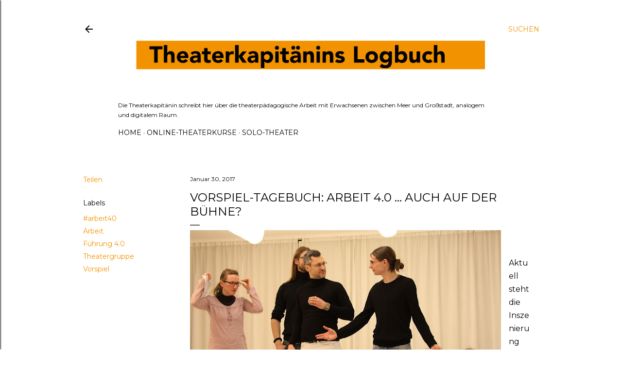

--- FILE ---
content_type: text/html; charset=UTF-8
request_url: https://theaterberlin.blogspot.com/2017/01/vorspiel-tagebuch-arbeit-40-auch-auf.html
body_size: 20586
content:
<!DOCTYPE html>
<html dir='ltr' lang='de'>
<head>
<meta content='width=device-width, initial-scale=1' name='viewport'/>
<title>Vorspiel-Tagebuch: Arbeit 4.0 ... auch auf der Bühne?</title>
<meta content='text/html; charset=UTF-8' http-equiv='Content-Type'/>
<!-- Chrome, Firefox OS and Opera -->
<meta content='#ffffff' name='theme-color'/>
<!-- Windows Phone -->
<meta content='#ffffff' name='msapplication-navbutton-color'/>
<meta content='blogger' name='generator'/>
<link href='https://theaterberlin.blogspot.com/favicon.ico' rel='icon' type='image/x-icon'/>
<link href='https://theaterberlin.blogspot.com/2017/01/vorspiel-tagebuch-arbeit-40-auch-auf.html' rel='canonical'/>
<link rel="alternate" type="application/atom+xml" title="Theaterkapitänins Logbuch - Atom" href="https://theaterberlin.blogspot.com/feeds/posts/default" />
<link rel="alternate" type="application/rss+xml" title="Theaterkapitänins Logbuch - RSS" href="https://theaterberlin.blogspot.com/feeds/posts/default?alt=rss" />
<link rel="service.post" type="application/atom+xml" title="Theaterkapitänins Logbuch - Atom" href="https://www.blogger.com/feeds/6255368578473502093/posts/default" />

<link rel="alternate" type="application/atom+xml" title="Theaterkapitänins Logbuch - Atom" href="https://theaterberlin.blogspot.com/feeds/3197778371745893293/comments/default" />
<!--Can't find substitution for tag [blog.ieCssRetrofitLinks]-->
<link href='https://blogger.googleusercontent.com/img/b/R29vZ2xl/AVvXsEjCkY2T-qgCAXpX3UC3AbAiqOWycbKFW4E9CN-nVWHjHYEMyl0NTjiPmX_c4qYShRY5_l1heBpMFkf0mcqW5xsHlpPmpFP1fSfzwCJD3GBRYbAIZK1E4AIiL0bxuco6Y9rceXriklQrgpU/s640/IMG_2734.JPG' rel='image_src'/>
<meta content='https://theaterberlin.blogspot.com/2017/01/vorspiel-tagebuch-arbeit-40-auch-auf.html' property='og:url'/>
<meta content='Vorspiel-Tagebuch: Arbeit 4.0 ... auch auf der Bühne?' property='og:title'/>
<meta content='    Aktuell steht die Inszenierung &quot;DREAMS INC.&quot; der Gruppe Vorspiel kurz vor der Aufführung. Es wird eifrig geprobt und letzte Ideen und Te...' property='og:description'/>
<meta content='https://blogger.googleusercontent.com/img/b/R29vZ2xl/AVvXsEjCkY2T-qgCAXpX3UC3AbAiqOWycbKFW4E9CN-nVWHjHYEMyl0NTjiPmX_c4qYShRY5_l1heBpMFkf0mcqW5xsHlpPmpFP1fSfzwCJD3GBRYbAIZK1E4AIiL0bxuco6Y9rceXriklQrgpU/w1200-h630-p-k-no-nu/IMG_2734.JPG' property='og:image'/>
<style type='text/css'>@font-face{font-family:'Montserrat';font-style:normal;font-weight:400;font-display:swap;src:url(//fonts.gstatic.com/s/montserrat/v31/JTUSjIg1_i6t8kCHKm459WRhyyTh89ZNpQ.woff2)format('woff2');unicode-range:U+0460-052F,U+1C80-1C8A,U+20B4,U+2DE0-2DFF,U+A640-A69F,U+FE2E-FE2F;}@font-face{font-family:'Montserrat';font-style:normal;font-weight:400;font-display:swap;src:url(//fonts.gstatic.com/s/montserrat/v31/JTUSjIg1_i6t8kCHKm459W1hyyTh89ZNpQ.woff2)format('woff2');unicode-range:U+0301,U+0400-045F,U+0490-0491,U+04B0-04B1,U+2116;}@font-face{font-family:'Montserrat';font-style:normal;font-weight:400;font-display:swap;src:url(//fonts.gstatic.com/s/montserrat/v31/JTUSjIg1_i6t8kCHKm459WZhyyTh89ZNpQ.woff2)format('woff2');unicode-range:U+0102-0103,U+0110-0111,U+0128-0129,U+0168-0169,U+01A0-01A1,U+01AF-01B0,U+0300-0301,U+0303-0304,U+0308-0309,U+0323,U+0329,U+1EA0-1EF9,U+20AB;}@font-face{font-family:'Montserrat';font-style:normal;font-weight:400;font-display:swap;src:url(//fonts.gstatic.com/s/montserrat/v31/JTUSjIg1_i6t8kCHKm459WdhyyTh89ZNpQ.woff2)format('woff2');unicode-range:U+0100-02BA,U+02BD-02C5,U+02C7-02CC,U+02CE-02D7,U+02DD-02FF,U+0304,U+0308,U+0329,U+1D00-1DBF,U+1E00-1E9F,U+1EF2-1EFF,U+2020,U+20A0-20AB,U+20AD-20C0,U+2113,U+2C60-2C7F,U+A720-A7FF;}@font-face{font-family:'Montserrat';font-style:normal;font-weight:400;font-display:swap;src:url(//fonts.gstatic.com/s/montserrat/v31/JTUSjIg1_i6t8kCHKm459WlhyyTh89Y.woff2)format('woff2');unicode-range:U+0000-00FF,U+0131,U+0152-0153,U+02BB-02BC,U+02C6,U+02DA,U+02DC,U+0304,U+0308,U+0329,U+2000-206F,U+20AC,U+2122,U+2191,U+2193,U+2212,U+2215,U+FEFF,U+FFFD;}@font-face{font-family:'Montserrat';font-style:normal;font-weight:700;font-display:swap;src:url(//fonts.gstatic.com/s/montserrat/v31/JTUSjIg1_i6t8kCHKm459WRhyyTh89ZNpQ.woff2)format('woff2');unicode-range:U+0460-052F,U+1C80-1C8A,U+20B4,U+2DE0-2DFF,U+A640-A69F,U+FE2E-FE2F;}@font-face{font-family:'Montserrat';font-style:normal;font-weight:700;font-display:swap;src:url(//fonts.gstatic.com/s/montserrat/v31/JTUSjIg1_i6t8kCHKm459W1hyyTh89ZNpQ.woff2)format('woff2');unicode-range:U+0301,U+0400-045F,U+0490-0491,U+04B0-04B1,U+2116;}@font-face{font-family:'Montserrat';font-style:normal;font-weight:700;font-display:swap;src:url(//fonts.gstatic.com/s/montserrat/v31/JTUSjIg1_i6t8kCHKm459WZhyyTh89ZNpQ.woff2)format('woff2');unicode-range:U+0102-0103,U+0110-0111,U+0128-0129,U+0168-0169,U+01A0-01A1,U+01AF-01B0,U+0300-0301,U+0303-0304,U+0308-0309,U+0323,U+0329,U+1EA0-1EF9,U+20AB;}@font-face{font-family:'Montserrat';font-style:normal;font-weight:700;font-display:swap;src:url(//fonts.gstatic.com/s/montserrat/v31/JTUSjIg1_i6t8kCHKm459WdhyyTh89ZNpQ.woff2)format('woff2');unicode-range:U+0100-02BA,U+02BD-02C5,U+02C7-02CC,U+02CE-02D7,U+02DD-02FF,U+0304,U+0308,U+0329,U+1D00-1DBF,U+1E00-1E9F,U+1EF2-1EFF,U+2020,U+20A0-20AB,U+20AD-20C0,U+2113,U+2C60-2C7F,U+A720-A7FF;}@font-face{font-family:'Montserrat';font-style:normal;font-weight:700;font-display:swap;src:url(//fonts.gstatic.com/s/montserrat/v31/JTUSjIg1_i6t8kCHKm459WlhyyTh89Y.woff2)format('woff2');unicode-range:U+0000-00FF,U+0131,U+0152-0153,U+02BB-02BC,U+02C6,U+02DA,U+02DC,U+0304,U+0308,U+0329,U+2000-206F,U+20AC,U+2122,U+2191,U+2193,U+2212,U+2215,U+FEFF,U+FFFD;}</style>
<style id='page-skin-1' type='text/css'><!--
/*! normalize.css v3.0.1 | MIT License | git.io/normalize */html{font-family:sans-serif;-ms-text-size-adjust:100%;-webkit-text-size-adjust:100%}body{margin:0}article,aside,details,figcaption,figure,footer,header,hgroup,main,nav,section,summary{display:block}audio,canvas,progress,video{display:inline-block;vertical-align:baseline}audio:not([controls]){display:none;height:0}[hidden],template{display:none}a{background:transparent}a:active,a:hover{outline:0}abbr[title]{border-bottom:1px dotted}b,strong{font-weight:bold}dfn{font-style:italic}h1{font-size:2em;margin:.67em 0}mark{background:#ff0;color:#000}small{font-size:80%}sub,sup{font-size:75%;line-height:0;position:relative;vertical-align:baseline}sup{top:-0.5em}sub{bottom:-0.25em}img{border:0}svg:not(:root){overflow:hidden}figure{margin:1em 40px}hr{-moz-box-sizing:content-box;box-sizing:content-box;height:0}pre{overflow:auto}code,kbd,pre,samp{font-family:monospace,monospace;font-size:1em}button,input,optgroup,select,textarea{color:inherit;font:inherit;margin:0}button{overflow:visible}button,select{text-transform:none}button,html input[type="button"],input[type="reset"],input[type="submit"]{-webkit-appearance:button;cursor:pointer}button[disabled],html input[disabled]{cursor:default}button::-moz-focus-inner,input::-moz-focus-inner{border:0;padding:0}input{line-height:normal}input[type="checkbox"],input[type="radio"]{box-sizing:border-box;padding:0}input[type="number"]::-webkit-inner-spin-button,input[type="number"]::-webkit-outer-spin-button{height:auto}input[type="search"]{-webkit-appearance:textfield;-moz-box-sizing:content-box;-webkit-box-sizing:content-box;box-sizing:content-box}input[type="search"]::-webkit-search-cancel-button,input[type="search"]::-webkit-search-decoration{-webkit-appearance:none}fieldset{border:1px solid #c0c0c0;margin:0 2px;padding:.35em .625em .75em}legend{border:0;padding:0}textarea{overflow:auto}optgroup{font-weight:bold}table{border-collapse:collapse;border-spacing:0}td,th{padding:0}
/*!************************************************
* Blogger Template Style
* Name: Soho
**************************************************/
body{
overflow-wrap:break-word;
word-break:break-word;
word-wrap:break-word
}
.hidden{
display:none
}
.invisible{
visibility:hidden
}
.container::after,.float-container::after{
clear:both;
content:"";
display:table
}
.clearboth{
clear:both
}
#comments .comment .comment-actions,.subscribe-popup .FollowByEmail .follow-by-email-submit{
background:0 0;
border:0;
box-shadow:none;
color:#f39200;
cursor:pointer;
font-size:14px;
font-weight:700;
outline:0;
text-decoration:none;
text-transform:uppercase;
width:auto
}
.dim-overlay{
background-color:rgba(0,0,0,.54);
height:100vh;
left:0;
position:fixed;
top:0;
width:100%
}
#sharing-dim-overlay{
background-color:transparent
}
input::-ms-clear{
display:none
}
.blogger-logo,.svg-icon-24.blogger-logo{
fill:#ff9800;
opacity:1
}
.loading-spinner-large{
-webkit-animation:mspin-rotate 1.568s infinite linear;
animation:mspin-rotate 1.568s infinite linear;
height:48px;
overflow:hidden;
position:absolute;
width:48px;
z-index:200
}
.loading-spinner-large>div{
-webkit-animation:mspin-revrot 5332ms infinite steps(4);
animation:mspin-revrot 5332ms infinite steps(4)
}
.loading-spinner-large>div>div{
-webkit-animation:mspin-singlecolor-large-film 1333ms infinite steps(81);
animation:mspin-singlecolor-large-film 1333ms infinite steps(81);
background-size:100%;
height:48px;
width:3888px
}
.mspin-black-large>div>div,.mspin-grey_54-large>div>div{
background-image:url(https://www.blogblog.com/indie/mspin_black_large.svg)
}
.mspin-white-large>div>div{
background-image:url(https://www.blogblog.com/indie/mspin_white_large.svg)
}
.mspin-grey_54-large{
opacity:.54
}
@-webkit-keyframes mspin-singlecolor-large-film{
from{
-webkit-transform:translateX(0);
transform:translateX(0)
}
to{
-webkit-transform:translateX(-3888px);
transform:translateX(-3888px)
}
}
@keyframes mspin-singlecolor-large-film{
from{
-webkit-transform:translateX(0);
transform:translateX(0)
}
to{
-webkit-transform:translateX(-3888px);
transform:translateX(-3888px)
}
}
@-webkit-keyframes mspin-rotate{
from{
-webkit-transform:rotate(0);
transform:rotate(0)
}
to{
-webkit-transform:rotate(360deg);
transform:rotate(360deg)
}
}
@keyframes mspin-rotate{
from{
-webkit-transform:rotate(0);
transform:rotate(0)
}
to{
-webkit-transform:rotate(360deg);
transform:rotate(360deg)
}
}
@-webkit-keyframes mspin-revrot{
from{
-webkit-transform:rotate(0);
transform:rotate(0)
}
to{
-webkit-transform:rotate(-360deg);
transform:rotate(-360deg)
}
}
@keyframes mspin-revrot{
from{
-webkit-transform:rotate(0);
transform:rotate(0)
}
to{
-webkit-transform:rotate(-360deg);
transform:rotate(-360deg)
}
}
.skip-navigation{
background-color:#fff;
box-sizing:border-box;
color:#000;
display:block;
height:0;
left:0;
line-height:50px;
overflow:hidden;
padding-top:0;
position:fixed;
text-align:center;
top:0;
-webkit-transition:box-shadow .3s,height .3s,padding-top .3s;
transition:box-shadow .3s,height .3s,padding-top .3s;
width:100%;
z-index:900
}
.skip-navigation:focus{
box-shadow:0 4px 5px 0 rgba(0,0,0,.14),0 1px 10px 0 rgba(0,0,0,.12),0 2px 4px -1px rgba(0,0,0,.2);
height:50px
}
#main{
outline:0
}
.main-heading{
position:absolute;
clip:rect(1px,1px,1px,1px);
padding:0;
border:0;
height:1px;
width:1px;
overflow:hidden
}
.Attribution{
margin-top:1em;
text-align:center
}
.Attribution .blogger img,.Attribution .blogger svg{
vertical-align:bottom
}
.Attribution .blogger img{
margin-right:.5em
}
.Attribution div{
line-height:24px;
margin-top:.5em
}
.Attribution .copyright,.Attribution .image-attribution{
font-size:.7em;
margin-top:1.5em
}
.BLOG_mobile_video_class{
display:none
}
.bg-photo{
background-attachment:scroll!important
}
body .CSS_LIGHTBOX{
z-index:900
}
.extendable .show-less,.extendable .show-more{
border-color:#f39200;
color:#f39200;
margin-top:8px
}
.extendable .show-less.hidden,.extendable .show-more.hidden{
display:none
}
.inline-ad{
display:none;
max-width:100%;
overflow:hidden
}
.adsbygoogle{
display:block
}
#cookieChoiceInfo{
bottom:0;
top:auto
}
iframe.b-hbp-video{
border:0
}
.post-body img{
max-width:100%
}
.post-body iframe{
max-width:100%
}
.post-body a[imageanchor="1"]{
display:inline-block
}
.byline{
margin-right:1em
}
.byline:last-child{
margin-right:0
}
.link-copied-dialog{
max-width:520px;
outline:0
}
.link-copied-dialog .modal-dialog-buttons{
margin-top:8px
}
.link-copied-dialog .goog-buttonset-default{
background:0 0;
border:0
}
.link-copied-dialog .goog-buttonset-default:focus{
outline:0
}
.paging-control-container{
margin-bottom:16px
}
.paging-control-container .paging-control{
display:inline-block
}
.paging-control-container .comment-range-text::after,.paging-control-container .paging-control{
color:#f39200
}
.paging-control-container .comment-range-text,.paging-control-container .paging-control{
margin-right:8px
}
.paging-control-container .comment-range-text::after,.paging-control-container .paging-control::after{
content:"\b7";
cursor:default;
padding-left:8px;
pointer-events:none
}
.paging-control-container .comment-range-text:last-child::after,.paging-control-container .paging-control:last-child::after{
content:none
}
.byline.reactions iframe{
height:20px
}
.b-notification{
color:#000;
background-color:#fff;
border-bottom:solid 1px #000;
box-sizing:border-box;
padding:16px 32px;
text-align:center
}
.b-notification.visible{
-webkit-transition:margin-top .3s cubic-bezier(.4,0,.2,1);
transition:margin-top .3s cubic-bezier(.4,0,.2,1)
}
.b-notification.invisible{
position:absolute
}
.b-notification-close{
position:absolute;
right:8px;
top:8px
}
.no-posts-message{
line-height:40px;
text-align:center
}
@media screen and (max-width:1179px){
body.item-view .post-body a[imageanchor="1"][style*="float: left;"],body.item-view .post-body a[imageanchor="1"][style*="float: right;"]{
float:none!important;
clear:none!important
}
body.item-view .post-body a[imageanchor="1"] img{
display:block;
height:auto;
margin:0 auto
}
body.item-view .post-body>.separator:first-child>a[imageanchor="1"]:first-child{
margin-top:20px
}
.post-body a[imageanchor]{
display:block
}
body.item-view .post-body a[imageanchor="1"]{
margin-left:0!important;
margin-right:0!important
}
body.item-view .post-body a[imageanchor="1"]+a[imageanchor="1"]{
margin-top:16px
}
}
.item-control{
display:none
}
#comments{
border-top:1px dashed rgba(0,0,0,.54);
margin-top:20px;
padding:20px
}
#comments .comment-thread ol{
margin:0;
padding-left:0;
padding-left:0
}
#comments .comment .comment-replybox-single,#comments .comment-thread .comment-replies{
margin-left:60px
}
#comments .comment-thread .thread-count{
display:none
}
#comments .comment{
list-style-type:none;
padding:0 0 30px;
position:relative
}
#comments .comment .comment{
padding-bottom:8px
}
.comment .avatar-image-container{
position:absolute
}
.comment .avatar-image-container img{
border-radius:50%
}
.avatar-image-container svg,.comment .avatar-image-container .avatar-icon{
border-radius:50%;
border:solid 1px #000000;
box-sizing:border-box;
fill:#000000;
height:35px;
margin:0;
padding:7px;
width:35px
}
.comment .comment-block{
margin-top:10px;
margin-left:60px;
padding-bottom:0
}
#comments .comment-author-header-wrapper{
margin-left:40px
}
#comments .comment .thread-expanded .comment-block{
padding-bottom:20px
}
#comments .comment .comment-header .user,#comments .comment .comment-header .user a{
color:#000000;
font-style:normal;
font-weight:700
}
#comments .comment .comment-actions{
bottom:0;
margin-bottom:15px;
position:absolute
}
#comments .comment .comment-actions>*{
margin-right:8px
}
#comments .comment .comment-header .datetime{
bottom:0;
color:#000000;
display:inline-block;
font-size:13px;
font-style:italic;
margin-left:8px
}
#comments .comment .comment-footer .comment-timestamp a,#comments .comment .comment-header .datetime a{
color:#000000
}
#comments .comment .comment-content,.comment .comment-body{
margin-top:12px;
word-break:break-word
}
.comment-body{
margin-bottom:12px
}
#comments.embed[data-num-comments="0"]{
border:0;
margin-top:0;
padding-top:0
}
#comments.embed[data-num-comments="0"] #comment-post-message,#comments.embed[data-num-comments="0"] div.comment-form>p,#comments.embed[data-num-comments="0"] p.comment-footer{
display:none
}
#comment-editor-src{
display:none
}
.comments .comments-content .loadmore.loaded{
max-height:0;
opacity:0;
overflow:hidden
}
.extendable .remaining-items{
height:0;
overflow:hidden;
-webkit-transition:height .3s cubic-bezier(.4,0,.2,1);
transition:height .3s cubic-bezier(.4,0,.2,1)
}
.extendable .remaining-items.expanded{
height:auto
}
.svg-icon-24,.svg-icon-24-button{
cursor:pointer;
height:24px;
width:24px;
min-width:24px
}
.touch-icon{
margin:-12px;
padding:12px
}
.touch-icon:active,.touch-icon:focus{
background-color:rgba(153,153,153,.4);
border-radius:50%
}
svg:not(:root).touch-icon{
overflow:visible
}
html[dir=rtl] .rtl-reversible-icon{
-webkit-transform:scaleX(-1);
-ms-transform:scaleX(-1);
transform:scaleX(-1)
}
.svg-icon-24-button,.touch-icon-button{
background:0 0;
border:0;
margin:0;
outline:0;
padding:0
}
.touch-icon-button .touch-icon:active,.touch-icon-button .touch-icon:focus{
background-color:transparent
}
.touch-icon-button:active .touch-icon,.touch-icon-button:focus .touch-icon{
background-color:rgba(153,153,153,.4);
border-radius:50%
}
.Profile .default-avatar-wrapper .avatar-icon{
border-radius:50%;
border:solid 1px #000000;
box-sizing:border-box;
fill:#000000;
margin:0
}
.Profile .individual .default-avatar-wrapper .avatar-icon{
padding:25px
}
.Profile .individual .avatar-icon,.Profile .individual .profile-img{
height:120px;
width:120px
}
.Profile .team .default-avatar-wrapper .avatar-icon{
padding:8px
}
.Profile .team .avatar-icon,.Profile .team .default-avatar-wrapper,.Profile .team .profile-img{
height:40px;
width:40px
}
.snippet-container{
margin:0;
position:relative;
overflow:hidden
}
.snippet-fade{
bottom:0;
box-sizing:border-box;
position:absolute;
width:96px
}
.snippet-fade{
right:0
}
.snippet-fade:after{
content:"\2026"
}
.snippet-fade:after{
float:right
}
.centered-top-container.sticky{
left:0;
position:fixed;
right:0;
top:0;
width:auto;
z-index:50;
-webkit-transition-property:opacity,-webkit-transform;
transition-property:opacity,-webkit-transform;
transition-property:transform,opacity;
transition-property:transform,opacity,-webkit-transform;
-webkit-transition-duration:.2s;
transition-duration:.2s;
-webkit-transition-timing-function:cubic-bezier(.4,0,.2,1);
transition-timing-function:cubic-bezier(.4,0,.2,1)
}
.centered-top-placeholder{
display:none
}
.collapsed-header .centered-top-placeholder{
display:block
}
.centered-top-container .Header .replaced h1,.centered-top-placeholder .Header .replaced h1{
display:none
}
.centered-top-container.sticky .Header .replaced h1{
display:block
}
.centered-top-container.sticky .Header .header-widget{
background:0 0
}
.centered-top-container.sticky .Header .header-image-wrapper{
display:none
}
.centered-top-container img,.centered-top-placeholder img{
max-width:100%
}
.collapsible{
-webkit-transition:height .3s cubic-bezier(.4,0,.2,1);
transition:height .3s cubic-bezier(.4,0,.2,1)
}
.collapsible,.collapsible>summary{
display:block;
overflow:hidden
}
.collapsible>:not(summary){
display:none
}
.collapsible[open]>:not(summary){
display:block
}
.collapsible:focus,.collapsible>summary:focus{
outline:0
}
.collapsible>summary{
cursor:pointer;
display:block;
padding:0
}
.collapsible:focus>summary,.collapsible>summary:focus{
background-color:transparent
}
.collapsible>summary::-webkit-details-marker{
display:none
}
.collapsible-title{
-webkit-box-align:center;
-webkit-align-items:center;
-ms-flex-align:center;
align-items:center;
display:-webkit-box;
display:-webkit-flex;
display:-ms-flexbox;
display:flex
}
.collapsible-title .title{
-webkit-box-flex:1;
-webkit-flex:1 1 auto;
-ms-flex:1 1 auto;
flex:1 1 auto;
-webkit-box-ordinal-group:1;
-webkit-order:0;
-ms-flex-order:0;
order:0;
overflow:hidden;
text-overflow:ellipsis;
white-space:nowrap
}
.collapsible-title .chevron-down,.collapsible[open] .collapsible-title .chevron-up{
display:block
}
.collapsible-title .chevron-up,.collapsible[open] .collapsible-title .chevron-down{
display:none
}
.flat-button{
cursor:pointer;
display:inline-block;
font-weight:700;
text-transform:uppercase;
border-radius:2px;
padding:8px;
margin:-8px
}
.flat-icon-button{
background:0 0;
border:0;
margin:0;
outline:0;
padding:0;
margin:-12px;
padding:12px;
cursor:pointer;
box-sizing:content-box;
display:inline-block;
line-height:0
}
.flat-icon-button,.flat-icon-button .splash-wrapper{
border-radius:50%
}
.flat-icon-button .splash.animate{
-webkit-animation-duration:.3s;
animation-duration:.3s
}
.overflowable-container{
max-height:28px;
overflow:hidden;
position:relative
}
.overflow-button{
cursor:pointer
}
#overflowable-dim-overlay{
background:0 0
}
.overflow-popup{
box-shadow:0 2px 2px 0 rgba(0,0,0,.14),0 3px 1px -2px rgba(0,0,0,.2),0 1px 5px 0 rgba(0,0,0,.12);
background-color:#ffffff;
left:0;
max-width:calc(100% - 32px);
position:absolute;
top:0;
visibility:hidden;
z-index:101
}
.overflow-popup ul{
list-style:none
}
.overflow-popup .tabs li,.overflow-popup li{
display:block;
height:auto
}
.overflow-popup .tabs li{
padding-left:0;
padding-right:0
}
.overflow-button.hidden,.overflow-popup .tabs li.hidden,.overflow-popup li.hidden{
display:none
}
.search{
display:-webkit-box;
display:-webkit-flex;
display:-ms-flexbox;
display:flex;
line-height:24px;
width:24px
}
.search.focused{
width:100%
}
.search.focused .section{
width:100%
}
.search form{
z-index:101
}
.search h3{
display:none
}
.search form{
display:-webkit-box;
display:-webkit-flex;
display:-ms-flexbox;
display:flex;
-webkit-box-flex:1;
-webkit-flex:1 0 0;
-ms-flex:1 0 0px;
flex:1 0 0;
border-bottom:solid 1px transparent;
padding-bottom:8px
}
.search form>*{
display:none
}
.search.focused form>*{
display:block
}
.search .search-input label{
display:none
}
.centered-top-placeholder.cloned .search form{
z-index:30
}
.search.focused form{
border-color:#000000;
position:relative;
width:auto
}
.collapsed-header .centered-top-container .search.focused form{
border-bottom-color:transparent
}
.search-expand{
-webkit-box-flex:0;
-webkit-flex:0 0 auto;
-ms-flex:0 0 auto;
flex:0 0 auto
}
.search-expand-text{
display:none
}
.search-close{
display:inline;
vertical-align:middle
}
.search-input{
-webkit-box-flex:1;
-webkit-flex:1 0 1px;
-ms-flex:1 0 1px;
flex:1 0 1px
}
.search-input input{
background:0 0;
border:0;
box-sizing:border-box;
color:#000000;
display:inline-block;
outline:0;
width:calc(100% - 48px)
}
.search-input input.no-cursor{
color:transparent;
text-shadow:0 0 0 #000000
}
.collapsed-header .centered-top-container .search-action,.collapsed-header .centered-top-container .search-input input{
color:#000000
}
.collapsed-header .centered-top-container .search-input input.no-cursor{
color:transparent;
text-shadow:0 0 0 #000000
}
.collapsed-header .centered-top-container .search-input input.no-cursor:focus,.search-input input.no-cursor:focus{
outline:0
}
.search-focused>*{
visibility:hidden
}
.search-focused .search,.search-focused .search-icon{
visibility:visible
}
.search.focused .search-action{
display:block
}
.search.focused .search-action:disabled{
opacity:.3
}
.widget.Sharing .sharing-button{
display:none
}
.widget.Sharing .sharing-buttons li{
padding:0
}
.widget.Sharing .sharing-buttons li span{
display:none
}
.post-share-buttons{
position:relative
}
.centered-bottom .share-buttons .svg-icon-24,.share-buttons .svg-icon-24{
fill:#000000
}
.sharing-open.touch-icon-button:active .touch-icon,.sharing-open.touch-icon-button:focus .touch-icon{
background-color:transparent
}
.share-buttons{
background-color:#ffffff;
border-radius:2px;
box-shadow:0 2px 2px 0 rgba(0,0,0,.14),0 3px 1px -2px rgba(0,0,0,.2),0 1px 5px 0 rgba(0,0,0,.12);
color:#000000;
list-style:none;
margin:0;
padding:8px 0;
position:absolute;
top:-11px;
min-width:200px;
z-index:101
}
.share-buttons.hidden{
display:none
}
.sharing-button{
background:0 0;
border:0;
margin:0;
outline:0;
padding:0;
cursor:pointer
}
.share-buttons li{
margin:0;
height:48px
}
.share-buttons li:last-child{
margin-bottom:0
}
.share-buttons li .sharing-platform-button{
box-sizing:border-box;
cursor:pointer;
display:block;
height:100%;
margin-bottom:0;
padding:0 16px;
position:relative;
width:100%
}
.share-buttons li .sharing-platform-button:focus,.share-buttons li .sharing-platform-button:hover{
background-color:rgba(128,128,128,.1);
outline:0
}
.share-buttons li svg[class*=" sharing-"],.share-buttons li svg[class^=sharing-]{
position:absolute;
top:10px
}
.share-buttons li span.sharing-platform-button{
position:relative;
top:0
}
.share-buttons li .platform-sharing-text{
display:block;
font-size:16px;
line-height:48px;
white-space:nowrap
}
.share-buttons li .platform-sharing-text{
margin-left:56px
}
.sidebar-container{
background-color:#f7f7f7;
max-width:309px;
overflow-y:auto;
-webkit-transition-property:-webkit-transform;
transition-property:-webkit-transform;
transition-property:transform;
transition-property:transform,-webkit-transform;
-webkit-transition-duration:.3s;
transition-duration:.3s;
-webkit-transition-timing-function:cubic-bezier(0,0,.2,1);
transition-timing-function:cubic-bezier(0,0,.2,1);
width:309px;
z-index:101;
-webkit-overflow-scrolling:touch
}
.sidebar-container .navigation{
line-height:0;
padding:16px
}
.sidebar-container .sidebar-back{
cursor:pointer
}
.sidebar-container .widget{
background:0 0;
margin:0 16px;
padding:16px 0
}
.sidebar-container .widget .title{
color:#000000;
margin:0
}
.sidebar-container .widget ul{
list-style:none;
margin:0;
padding:0
}
.sidebar-container .widget ul ul{
margin-left:1em
}
.sidebar-container .widget li{
font-size:16px;
line-height:normal
}
.sidebar-container .widget+.widget{
border-top:1px dashed #000000
}
.BlogArchive li{
margin:16px 0
}
.BlogArchive li:last-child{
margin-bottom:0
}
.Label li a{
display:inline-block
}
.BlogArchive .post-count,.Label .label-count{
float:right;
margin-left:.25em
}
.BlogArchive .post-count::before,.Label .label-count::before{
content:"("
}
.BlogArchive .post-count::after,.Label .label-count::after{
content:")"
}
.widget.Translate .skiptranslate>div{
display:block!important
}
.widget.Profile .profile-link{
display:-webkit-box;
display:-webkit-flex;
display:-ms-flexbox;
display:flex
}
.widget.Profile .team-member .default-avatar-wrapper,.widget.Profile .team-member .profile-img{
-webkit-box-flex:0;
-webkit-flex:0 0 auto;
-ms-flex:0 0 auto;
flex:0 0 auto;
margin-right:1em
}
.widget.Profile .individual .profile-link{
-webkit-box-orient:vertical;
-webkit-box-direction:normal;
-webkit-flex-direction:column;
-ms-flex-direction:column;
flex-direction:column
}
.widget.Profile .team .profile-link .profile-name{
-webkit-align-self:center;
-ms-flex-item-align:center;
align-self:center;
display:block;
-webkit-box-flex:1;
-webkit-flex:1 1 auto;
-ms-flex:1 1 auto;
flex:1 1 auto
}
.dim-overlay{
background-color:rgba(0,0,0,.54);
z-index:100
}
body.sidebar-visible{
overflow-y:hidden
}
@media screen and (max-width:1643px){
.sidebar-container{
bottom:0;
position:fixed;
top:0;
left:0;
right:auto
}
.sidebar-container.sidebar-invisible{
-webkit-transition-timing-function:cubic-bezier(.4,0,.6,1);
transition-timing-function:cubic-bezier(.4,0,.6,1)
}
html[dir=ltr] .sidebar-container.sidebar-invisible{
-webkit-transform:translateX(-309px);
-ms-transform:translateX(-309px);
transform:translateX(-309px)
}
html[dir=rtl] .sidebar-container.sidebar-invisible{
-webkit-transform:translateX(309px);
-ms-transform:translateX(309px);
transform:translateX(309px)
}
}
@media screen and (min-width:1644px){
.sidebar-container{
position:absolute;
top:0;
left:0;
right:auto
}
.sidebar-container .navigation{
display:none
}
}
.dialog{
box-shadow:0 2px 2px 0 rgba(0,0,0,.14),0 3px 1px -2px rgba(0,0,0,.2),0 1px 5px 0 rgba(0,0,0,.12);
background:#ffffff;
box-sizing:border-box;
color:#000000;
padding:30px;
position:fixed;
text-align:center;
width:calc(100% - 24px);
z-index:101
}
.dialog input[type=email],.dialog input[type=text]{
background-color:transparent;
border:0;
border-bottom:solid 1px rgba(0,0,0,.12);
color:#000000;
display:block;
font-family:Montserrat;
font-size:16px;
line-height:24px;
margin:auto;
padding-bottom:7px;
outline:0;
text-align:center;
width:100%
}
.dialog input[type=email]::-webkit-input-placeholder,.dialog input[type=text]::-webkit-input-placeholder{
color:#000000
}
.dialog input[type=email]::-moz-placeholder,.dialog input[type=text]::-moz-placeholder{
color:#000000
}
.dialog input[type=email]:-ms-input-placeholder,.dialog input[type=text]:-ms-input-placeholder{
color:#000000
}
.dialog input[type=email]::-ms-input-placeholder,.dialog input[type=text]::-ms-input-placeholder{
color:#000000
}
.dialog input[type=email]::placeholder,.dialog input[type=text]::placeholder{
color:#000000
}
.dialog input[type=email]:focus,.dialog input[type=text]:focus{
border-bottom:solid 2px #f39200;
padding-bottom:6px
}
.dialog input.no-cursor{
color:transparent;
text-shadow:0 0 0 #000000
}
.dialog input.no-cursor:focus{
outline:0
}
.dialog input.no-cursor:focus{
outline:0
}
.dialog input[type=submit]{
font-family:Montserrat
}
.dialog .goog-buttonset-default{
color:#f39200
}
.subscribe-popup{
max-width:364px
}
.subscribe-popup h3{
color:#000000;
font-size:1.8em;
margin-top:0
}
.subscribe-popup .FollowByEmail h3{
display:none
}
.subscribe-popup .FollowByEmail .follow-by-email-submit{
color:#f39200;
display:inline-block;
margin:0 auto;
margin-top:24px;
width:auto;
white-space:normal
}
.subscribe-popup .FollowByEmail .follow-by-email-submit:disabled{
cursor:default;
opacity:.3
}
@media (max-width:800px){
.blog-name div.widget.Subscribe{
margin-bottom:16px
}
body.item-view .blog-name div.widget.Subscribe{
margin:8px auto 16px auto;
width:100%
}
}
body#layout .bg-photo,body#layout .bg-photo-overlay{
display:none
}
body#layout .page_body{
padding:0;
position:relative;
top:0
}
body#layout .page{
display:inline-block;
left:inherit;
position:relative;
vertical-align:top;
width:540px
}
body#layout .centered{
max-width:954px
}
body#layout .navigation{
display:none
}
body#layout .sidebar-container{
display:inline-block;
width:40%
}
body#layout .hamburger-menu,body#layout .search{
display:none
}
body{
background-color:#ffffff;
color:#000000;
font:normal 400 20px Montserrat;
height:100%;
margin:0;
min-height:100vh
}
h1,h2,h3,h4,h5,h6{
font-weight:400
}
a{
color:#f39200;
text-decoration:none
}
.dim-overlay{
z-index:100
}
body.sidebar-visible .page_body{
overflow-y:scroll
}
.widget .title{
color:#000000;
font:normal 400 12px Montserrat
}
.extendable .show-less,.extendable .show-more{
color:#f39200;
font:normal 400 12px Montserrat, sans-serif;
margin:12px -8px 0 -8px;
text-transform:uppercase
}
.footer .widget,.main .widget{
margin:50px 0
}
.main .widget .title{
text-transform:uppercase
}
.inline-ad{
display:block;
margin-top:50px
}
.adsbygoogle{
text-align:center
}
.page_body{
display:-webkit-box;
display:-webkit-flex;
display:-ms-flexbox;
display:flex;
-webkit-box-orient:vertical;
-webkit-box-direction:normal;
-webkit-flex-direction:column;
-ms-flex-direction:column;
flex-direction:column;
min-height:100vh;
position:relative;
z-index:20
}
.page_body>*{
-webkit-box-flex:0;
-webkit-flex:0 0 auto;
-ms-flex:0 0 auto;
flex:0 0 auto
}
.page_body>#footer{
margin-top:auto
}
.centered-bottom,.centered-top{
margin:0 32px;
max-width:100%
}
.centered-top{
padding-bottom:12px;
padding-top:12px
}
.sticky .centered-top{
padding-bottom:0;
padding-top:0
}
.centered-top-container,.centered-top-placeholder{
background:#ffffff
}
.centered-top{
display:-webkit-box;
display:-webkit-flex;
display:-ms-flexbox;
display:flex;
-webkit-flex-wrap:wrap;
-ms-flex-wrap:wrap;
flex-wrap:wrap;
-webkit-box-pack:justify;
-webkit-justify-content:space-between;
-ms-flex-pack:justify;
justify-content:space-between;
position:relative
}
.sticky .centered-top{
-webkit-flex-wrap:nowrap;
-ms-flex-wrap:nowrap;
flex-wrap:nowrap
}
.centered-top-container .svg-icon-24,.centered-top-placeholder .svg-icon-24{
fill:#000000
}
.back-button-container,.hamburger-menu-container{
-webkit-box-flex:0;
-webkit-flex:0 0 auto;
-ms-flex:0 0 auto;
flex:0 0 auto;
height:48px;
-webkit-box-ordinal-group:2;
-webkit-order:1;
-ms-flex-order:1;
order:1
}
.sticky .back-button-container,.sticky .hamburger-menu-container{
-webkit-box-ordinal-group:2;
-webkit-order:1;
-ms-flex-order:1;
order:1
}
.back-button,.hamburger-menu,.search-expand-icon{
cursor:pointer;
margin-top:0
}
.search{
-webkit-box-align:start;
-webkit-align-items:flex-start;
-ms-flex-align:start;
align-items:flex-start;
-webkit-box-flex:0;
-webkit-flex:0 0 auto;
-ms-flex:0 0 auto;
flex:0 0 auto;
height:48px;
margin-left:24px;
-webkit-box-ordinal-group:4;
-webkit-order:3;
-ms-flex-order:3;
order:3
}
.search,.search.focused{
width:auto
}
.search.focused{
position:static
}
.sticky .search{
display:none;
-webkit-box-ordinal-group:5;
-webkit-order:4;
-ms-flex-order:4;
order:4
}
.search .section{
right:0;
margin-top:12px;
position:absolute;
top:12px;
width:0
}
.sticky .search .section{
top:0
}
.search-expand{
background:0 0;
border:0;
margin:0;
outline:0;
padding:0;
color:#f39200;
cursor:pointer;
-webkit-box-flex:0;
-webkit-flex:0 0 auto;
-ms-flex:0 0 auto;
flex:0 0 auto;
font:normal 400 12px Montserrat, sans-serif;
text-transform:uppercase;
word-break:normal
}
.search.focused .search-expand{
visibility:hidden
}
.search .dim-overlay{
background:0 0
}
.search.focused .section{
max-width:400px
}
.search.focused form{
border-color:#000000;
height:24px
}
.search.focused .search-input{
display:-webkit-box;
display:-webkit-flex;
display:-ms-flexbox;
display:flex;
-webkit-box-flex:1;
-webkit-flex:1 1 auto;
-ms-flex:1 1 auto;
flex:1 1 auto
}
.search-input input{
-webkit-box-flex:1;
-webkit-flex:1 1 auto;
-ms-flex:1 1 auto;
flex:1 1 auto;
font:normal 400 16px Montserrat
}
.search input[type=submit]{
display:none
}
.subscribe-section-container{
-webkit-box-flex:1;
-webkit-flex:1 0 auto;
-ms-flex:1 0 auto;
flex:1 0 auto;
margin-left:24px;
-webkit-box-ordinal-group:3;
-webkit-order:2;
-ms-flex-order:2;
order:2;
text-align:right
}
.sticky .subscribe-section-container{
-webkit-box-flex:0;
-webkit-flex:0 0 auto;
-ms-flex:0 0 auto;
flex:0 0 auto;
-webkit-box-ordinal-group:4;
-webkit-order:3;
-ms-flex-order:3;
order:3
}
.subscribe-button{
background:0 0;
border:0;
margin:0;
outline:0;
padding:0;
color:#f39200;
cursor:pointer;
display:inline-block;
font:normal 400 12px Montserrat, sans-serif;
line-height:48px;
margin:0;
text-transform:uppercase;
word-break:normal
}
.subscribe-popup h3{
color:#000000;
font:normal 400 12px Montserrat;
margin-bottom:24px;
text-transform:uppercase
}
.subscribe-popup div.widget.FollowByEmail .follow-by-email-address{
color:#000000;
font:normal 400 12px Montserrat
}
.subscribe-popup div.widget.FollowByEmail .follow-by-email-submit{
color:#f39200;
font:normal 400 12px Montserrat, sans-serif;
margin-top:24px;
text-transform:uppercase
}
.blog-name{
-webkit-box-flex:1;
-webkit-flex:1 1 100%;
-ms-flex:1 1 100%;
flex:1 1 100%;
-webkit-box-ordinal-group:5;
-webkit-order:4;
-ms-flex-order:4;
order:4;
overflow:hidden
}
.sticky .blog-name{
-webkit-box-flex:1;
-webkit-flex:1 1 auto;
-ms-flex:1 1 auto;
flex:1 1 auto;
margin:0 12px;
-webkit-box-ordinal-group:3;
-webkit-order:2;
-ms-flex-order:2;
order:2
}
body.search-view .centered-top.search-focused .blog-name{
display:none
}
.widget.Header h1{
font:normal 400 25px Montserrat;
margin:0;
text-transform:uppercase
}
.widget.Header h1,.widget.Header h1 a{
color:#000000
}
.widget.Header p{
color:#000000;
font:normal 400 12px Montserrat;
line-height:1.7
}
.sticky .widget.Header h1{
font-size:16px;
line-height:48px;
overflow:hidden;
overflow-wrap:normal;
text-overflow:ellipsis;
white-space:nowrap;
word-wrap:normal
}
.sticky .widget.Header p{
display:none
}
.sticky{
box-shadow:0 1px 3px #000000
}
#page_list_top .widget.PageList{
font:normal 400 14px Montserrat;
line-height:28px
}
#page_list_top .widget.PageList .title{
display:none
}
#page_list_top .widget.PageList .overflowable-contents{
overflow:hidden
}
#page_list_top .widget.PageList .overflowable-contents ul{
list-style:none;
margin:0;
padding:0
}
#page_list_top .widget.PageList .overflow-popup ul{
list-style:none;
margin:0;
padding:0 20px
}
#page_list_top .widget.PageList .overflowable-contents li{
display:inline-block
}
#page_list_top .widget.PageList .overflowable-contents li.hidden{
display:none
}
#page_list_top .widget.PageList .overflowable-contents li:not(:first-child):before{
color:#000000;
content:"\b7"
}
#page_list_top .widget.PageList .overflow-button a,#page_list_top .widget.PageList .overflow-popup li a,#page_list_top .widget.PageList .overflowable-contents li a{
color:#000000;
font:normal 400 14px Montserrat;
line-height:28px;
text-transform:uppercase
}
#page_list_top .widget.PageList .overflow-popup li.selected a,#page_list_top .widget.PageList .overflowable-contents li.selected a{
color:#000000;
font:normal 700 14px Montserrat;
line-height:28px
}
#page_list_top .widget.PageList .overflow-button{
display:inline
}
.sticky #page_list_top{
display:none
}
body.homepage-view .hero-image.has-image{
background:#ffffff url(https://blogger.googleusercontent.com/img/a/AVvXsEgm3hc0DDOOIfHtXtHax3zI0oe8Dn9o6_p80CnGDNJN9w8YQPGi46yn_1X33AfB2O5aeYnsEeArG16iVpQAQg8Gx2Lj4iKp4elxdFl2PMuHX24x0dKI66Sp_X8dKC_ibFi0LcVeJI8Hskx79IoqDxg4DPPY8FBjlonP1VjK8ISrEK0L6KwJaRqcaAM7DeQ=s1600) repeat scroll top left;
background-attachment:scroll;
background-color:#ffffff;
background-size:cover;
height:62.5vw;
max-height:75vh;
min-height:200px;
width:100%
}
.post-filter-message{
background-color:#2c2821;
color:#ffffff;
display:-webkit-box;
display:-webkit-flex;
display:-ms-flexbox;
display:flex;
-webkit-flex-wrap:wrap;
-ms-flex-wrap:wrap;
flex-wrap:wrap;
font:normal 400 12px Montserrat;
-webkit-box-pack:justify;
-webkit-justify-content:space-between;
-ms-flex-pack:justify;
justify-content:space-between;
margin-top:50px;
padding:18px
}
.post-filter-message .message-container{
-webkit-box-flex:1;
-webkit-flex:1 1 auto;
-ms-flex:1 1 auto;
flex:1 1 auto;
min-width:0
}
.post-filter-message .home-link-container{
-webkit-box-flex:0;
-webkit-flex:0 0 auto;
-ms-flex:0 0 auto;
flex:0 0 auto
}
.post-filter-message .search-label,.post-filter-message .search-query{
color:#ffffff;
font:normal 700 12px Montserrat;
text-transform:uppercase
}
.post-filter-message .home-link,.post-filter-message .home-link a{
color:#f39200;
font:normal 700 12px Montserrat;
text-transform:uppercase
}
.widget.FeaturedPost .thumb.hero-thumb{
background-position:center;
background-size:cover;
height:360px
}
.widget.FeaturedPost .featured-post-snippet:before{
content:"\2014"
}
.snippet-container,.snippet-fade{
font:normal 400 14px Montserrat;
line-height:23.8px
}
.snippet-container{
max-height:166.6px;
overflow:hidden
}
.snippet-fade{
background:-webkit-linear-gradient(left,#ffffff 0,#ffffff 20%,rgba(255, 255, 255, 0) 100%);
background:linear-gradient(to left,#ffffff 0,#ffffff 20%,rgba(255, 255, 255, 0) 100%);
color:#000000
}
.post-sidebar{
display:none
}
.widget.Blog .blog-posts .post-outer-container{
width:100%
}
.no-posts{
text-align:center
}
body.feed-view .widget.Blog .blog-posts .post-outer-container,body.item-view .widget.Blog .blog-posts .post-outer{
margin-bottom:50px
}
.widget.Blog .post.no-featured-image,.widget.PopularPosts .post.no-featured-image{
background-color:#2c2821;
padding:30px
}
.widget.Blog .post>.post-share-buttons-top{
right:0;
position:absolute;
top:0
}
.widget.Blog .post>.post-share-buttons-bottom{
bottom:0;
right:0;
position:absolute
}
.blog-pager{
text-align:right
}
.blog-pager a{
color:#f39200;
font:normal 400 12px Montserrat, sans-serif;
text-transform:uppercase
}
.blog-pager .blog-pager-newer-link,.blog-pager .home-link{
display:none
}
.post-title{
font:normal 400 20px Montserrat;
margin:0;
text-transform:uppercase
}
.post-title,.post-title a{
color:#000000
}
.post.no-featured-image .post-title,.post.no-featured-image .post-title a{
color:#ffffff
}
body.item-view .post-body-container:before{
content:"\2014"
}
.post-body{
color:#000000;
font:normal 400 14px Montserrat;
line-height:1.7
}
.post-body blockquote{
color:#000000;
font:normal 400 16px 'Courier New', Courier, FreeMono, monospace;
line-height:1.7;
margin-left:0;
margin-right:0
}
.post-body img{
height:auto;
max-width:100%
}
.post-body .tr-caption{
color:#000000;
font:normal 400 12px Montserrat;
line-height:1.7
}
.snippet-thumbnail{
position:relative
}
.snippet-thumbnail .post-header{
background:#ffffff;
bottom:0;
margin-bottom:0;
padding-right:15px;
padding-bottom:5px;
padding-top:5px;
position:absolute
}
.snippet-thumbnail img{
width:100%
}
.post-footer,.post-header{
margin:8px 0
}
body.item-view .widget.Blog .post-header{
margin:0 0 16px 0
}
body.item-view .widget.Blog .post-footer{
margin:50px 0 0 0
}
.widget.FeaturedPost .post-footer{
display:-webkit-box;
display:-webkit-flex;
display:-ms-flexbox;
display:flex;
-webkit-flex-wrap:wrap;
-ms-flex-wrap:wrap;
flex-wrap:wrap;
-webkit-box-pack:justify;
-webkit-justify-content:space-between;
-ms-flex-pack:justify;
justify-content:space-between
}
.widget.FeaturedPost .post-footer>*{
-webkit-box-flex:0;
-webkit-flex:0 1 auto;
-ms-flex:0 1 auto;
flex:0 1 auto
}
.widget.FeaturedPost .post-footer,.widget.FeaturedPost .post-footer a,.widget.FeaturedPost .post-footer button{
line-height:1.7
}
.jump-link{
margin:-8px
}
.post-header,.post-header a,.post-header button{
color:#000000;
font:normal 400 12px Montserrat
}
.post.no-featured-image .post-header,.post.no-featured-image .post-header a,.post.no-featured-image .post-header button{
color:#ffffff
}
.post-footer,.post-footer a,.post-footer button{
color:#f39200;
font:normal 400 12px Montserrat
}
.post.no-featured-image .post-footer,.post.no-featured-image .post-footer a,.post.no-featured-image .post-footer button{
color:#f39200
}
body.item-view .post-footer-line{
line-height:2.3
}
.byline{
display:inline-block
}
.byline .flat-button{
text-transform:none
}
.post-header .byline:not(:last-child):after{
content:"\b7"
}
.post-header .byline:not(:last-child){
margin-right:0
}
.byline.post-labels a{
display:inline-block;
word-break:break-all
}
.byline.post-labels a:not(:last-child):after{
content:","
}
.byline.reactions .reactions-label{
line-height:22px;
vertical-align:top
}
.post-share-buttons{
margin-left:0
}
.share-buttons{
background-color:#fafafa;
border-radius:0;
box-shadow:0 1px 1px 1px #000000;
color:#000000;
font:normal 400 16px Montserrat
}
.share-buttons .svg-icon-24{
fill:#f39200
}
#comment-holder .continue{
display:none
}
#comment-editor{
margin-bottom:20px;
margin-top:20px
}
.widget.Attribution,.widget.Attribution .copyright,.widget.Attribution .copyright a,.widget.Attribution .image-attribution,.widget.Attribution .image-attribution a,.widget.Attribution a{
color:#000000;
font:normal 400 12px Montserrat
}
.widget.Attribution svg{
fill:#000000
}
.widget.Attribution .blogger a{
display:-webkit-box;
display:-webkit-flex;
display:-ms-flexbox;
display:flex;
-webkit-align-content:center;
-ms-flex-line-pack:center;
align-content:center;
-webkit-box-pack:center;
-webkit-justify-content:center;
-ms-flex-pack:center;
justify-content:center;
line-height:24px
}
.widget.Attribution .blogger svg{
margin-right:8px
}
.widget.Profile ul{
list-style:none;
padding:0
}
.widget.Profile .individual .default-avatar-wrapper,.widget.Profile .individual .profile-img{
border-radius:50%;
display:inline-block;
height:120px;
width:120px
}
.widget.Profile .individual .profile-data a,.widget.Profile .team .profile-name{
color:#000000;
font:normal 400 20px Montserrat;
text-transform:none
}
.widget.Profile .individual dd{
color:#000000;
font:normal 400 20px Montserrat;
margin:0 auto
}
.widget.Profile .individual .profile-link,.widget.Profile .team .visit-profile{
color:#f39200;
font:normal 400 12px Montserrat, sans-serif;
text-transform:uppercase
}
.widget.Profile .team .default-avatar-wrapper,.widget.Profile .team .profile-img{
border-radius:50%;
float:left;
height:40px;
width:40px
}
.widget.Profile .team .profile-link .profile-name-wrapper{
-webkit-box-flex:1;
-webkit-flex:1 1 auto;
-ms-flex:1 1 auto;
flex:1 1 auto
}
.widget.Label li,.widget.Label span.label-size{
color:#f39200;
display:inline-block;
font:normal 400 12px Montserrat, sans-serif;
word-break:break-all
}
.widget.Label li:not(:last-child):after,.widget.Label span.label-size:not(:last-child):after{
content:","
}
.widget.PopularPosts .post{
margin-bottom:50px
}
body.item-view #sidebar .widget.PopularPosts{
margin-left:40px;
width:inherit
}
#comments{
border-top:none;
padding:0
}
#comments .comment .comment-footer,#comments .comment .comment-header,#comments .comment .comment-header .datetime,#comments .comment .comment-header .datetime a{
color:#000000;
font:normal 400 12px Montserrat
}
#comments .comment .comment-author,#comments .comment .comment-author a,#comments .comment .comment-header .user,#comments .comment .comment-header .user a{
color:#000000;
font:normal 400 14px Montserrat
}
#comments .comment .comment-body,#comments .comment .comment-content{
color:#000000;
font:normal 400 14px Montserrat
}
#comments .comment .comment-actions,#comments .footer,#comments .footer a,#comments .loadmore,#comments .paging-control{
color:#f39200;
font:normal 400 12px Montserrat;
text-transform:uppercase
}
#commentsHolder{
border-bottom:none;
border-top:none
}
#comments .comment-form h4{
position:absolute;
clip:rect(1px,1px,1px,1px);
padding:0;
border:0;
height:1px;
width:1px;
overflow:hidden
}
.sidebar-container{
background-color:#ffffff;
color:#000000;
font:normal 400 14px Montserrat;
min-height:100%
}
html[dir=ltr] .sidebar-container{
box-shadow:1px 0 3px #000000
}
html[dir=rtl] .sidebar-container{
box-shadow:-1px 0 3px #000000
}
.sidebar-container a{
color:#f39200
}
.sidebar-container .svg-icon-24{
fill:#000000
}
.sidebar-container .widget{
margin:0;
margin-left:40px;
padding:40px;
padding-left:0
}
.sidebar-container .widget+.widget{
border-top:1px solid #000000
}
.sidebar-container .widget .title{
color:#000000;
font:normal 400 16px Montserrat
}
.sidebar-container .widget ul li,.sidebar-container .widget.BlogArchive #ArchiveList li{
font:normal 400 14px Montserrat;
margin:1em 0 0 0
}
.sidebar-container .BlogArchive .post-count,.sidebar-container .Label .label-count{
float:none
}
.sidebar-container .Label li a{
display:inline
}
.sidebar-container .widget.Profile .default-avatar-wrapper .avatar-icon{
border-color:#f39200;
fill:#f39200
}
.sidebar-container .widget.Profile .individual{
text-align:center
}
.sidebar-container .widget.Profile .individual dd:before{
content:"\2014";
display:block
}
.sidebar-container .widget.Profile .individual .profile-data a,.sidebar-container .widget.Profile .team .profile-name{
color:#f39200;
font:normal 400 24px Montserrat
}
.sidebar-container .widget.Profile .individual dd{
color:#000000;
font:normal 400 12px Montserrat, sans-serif;
margin:0 30px
}
.sidebar-container .widget.Profile .individual .profile-link,.sidebar-container .widget.Profile .team .visit-profile{
color:#f39200;
font:normal 400 14px Montserrat
}
.sidebar-container .snippet-fade{
background:-webkit-linear-gradient(left,#ffffff 0,#ffffff 20%,rgba(255, 255, 255, 0) 100%);
background:linear-gradient(to left,#ffffff 0,#ffffff 20%,rgba(255, 255, 255, 0) 100%)
}
@media screen and (min-width:640px){
.centered-bottom,.centered-top{
margin:0 auto;
width:576px
}
.centered-top{
-webkit-flex-wrap:nowrap;
-ms-flex-wrap:nowrap;
flex-wrap:nowrap;
padding-bottom:24px;
padding-top:36px
}
.blog-name{
-webkit-box-flex:1;
-webkit-flex:1 1 auto;
-ms-flex:1 1 auto;
flex:1 1 auto;
min-width:0;
-webkit-box-ordinal-group:3;
-webkit-order:2;
-ms-flex-order:2;
order:2
}
.sticky .blog-name{
margin:0
}
.back-button-container,.hamburger-menu-container{
margin-right:36px;
-webkit-box-ordinal-group:2;
-webkit-order:1;
-ms-flex-order:1;
order:1
}
.search{
margin-left:36px;
-webkit-box-ordinal-group:5;
-webkit-order:4;
-ms-flex-order:4;
order:4
}
.search .section{
top:36px
}
.sticky .search{
display:block
}
.subscribe-section-container{
-webkit-box-flex:0;
-webkit-flex:0 0 auto;
-ms-flex:0 0 auto;
flex:0 0 auto;
margin-left:36px;
-webkit-box-ordinal-group:4;
-webkit-order:3;
-ms-flex-order:3;
order:3
}
.subscribe-button{
font:normal 400 14px Montserrat, sans-serif;
line-height:48px
}
.subscribe-popup h3{
font:normal 400 14px Montserrat
}
.subscribe-popup div.widget.FollowByEmail .follow-by-email-address{
font:normal 400 14px Montserrat
}
.subscribe-popup div.widget.FollowByEmail .follow-by-email-submit{
font:normal 400 14px Montserrat, sans-serif
}
.widget .title{
font:normal 400 14px Montserrat
}
.widget.Blog .post.no-featured-image,.widget.PopularPosts .post.no-featured-image{
padding:65px
}
.post-title{
font:normal 400 24px Montserrat
}
.blog-pager a{
font:normal 400 14px Montserrat, sans-serif
}
.widget.Header h1{
font:normal 400 40px Montserrat
}
.sticky .widget.Header h1{
font-size:24px
}
}
@media screen and (min-width:1179px){
.centered-bottom,.centered-top{
width:939px
}
.back-button-container,.hamburger-menu-container{
margin-right:48px
}
.search{
margin-left:48px
}
.search-expand{
font:normal 400 14px Montserrat, sans-serif;
line-height:48px
}
.search-expand-text{
display:block
}
.search-expand-icon{
display:none
}
.subscribe-section-container{
margin-left:48px
}
.post-filter-message{
font:normal 400 14px Montserrat
}
.post-filter-message .search-label,.post-filter-message .search-query{
font:normal 700 14px Montserrat
}
.post-filter-message .home-link{
font:normal 700 14px Montserrat
}
.widget.Blog .blog-posts .post-outer-container{
width:459.5px
}
body.error-view .widget.Blog .blog-posts .post-outer-container,body.item-view .widget.Blog .blog-posts .post-outer-container{
width:100%
}
body.item-view .widget.Blog .blog-posts .post-outer{
display:-webkit-box;
display:-webkit-flex;
display:-ms-flexbox;
display:flex
}
#comments,body.item-view .post-outer-container .inline-ad,body.item-view .widget.PopularPosts{
margin-left:220px;
width:699px
}
.post-sidebar{
box-sizing:border-box;
display:block;
font:normal 400 14px Montserrat, sans-serif;
padding-right:20px;
width:220px
}
.post-sidebar-item{
margin-bottom:30px
}
.post-sidebar-item ul{
list-style:none;
padding:0
}
.post-sidebar-item .sharing-button{
color:#f39200;
cursor:pointer;
display:inline-block;
font:normal 400 14px Montserrat, sans-serif;
line-height:normal;
word-break:normal
}
.post-sidebar-labels li{
margin-bottom:8px
}
body.item-view .widget.Blog .post{
width:699px
}
.widget.Blog .post.no-featured-image,.widget.PopularPosts .post.no-featured-image{
padding:100px 65px
}
.page .widget.FeaturedPost .post-content{
display:-webkit-box;
display:-webkit-flex;
display:-ms-flexbox;
display:flex;
-webkit-box-pack:justify;
-webkit-justify-content:space-between;
-ms-flex-pack:justify;
justify-content:space-between
}
.page .widget.FeaturedPost .thumb-link{
display:-webkit-box;
display:-webkit-flex;
display:-ms-flexbox;
display:flex
}
.page .widget.FeaturedPost .thumb.hero-thumb{
height:auto;
min-height:300px;
width:459.5px
}
.page .widget.FeaturedPost .post-content.has-featured-image .post-text-container{
width:425px
}
.page .widget.FeaturedPost .post-content.no-featured-image .post-text-container{
width:100%
}
.page .widget.FeaturedPost .post-header{
margin:0 0 8px 0
}
.page .widget.FeaturedPost .post-footer{
margin:8px 0 0 0
}
.post-body{
font:normal 400 16px Montserrat;
line-height:1.7
}
.post-body blockquote{
font:normal 400 24px 'Courier New', Courier, FreeMono, monospace;
line-height:1.7
}
.snippet-container,.snippet-fade{
font:normal 400 16px Montserrat;
line-height:27.2px
}
.snippet-container{
max-height:326.4px
}
.widget.Profile .individual .profile-data a,.widget.Profile .team .profile-name{
font:normal bold 24px Montserrat
}
.widget.Profile .individual .profile-link,.widget.Profile .team .visit-profile{
font:normal 400 14px Montserrat, sans-serif
}
}
@media screen and (min-width:1644px){
body{
position:relative
}
.page_body{
margin-left:309px
}
.sticky .centered-top{
padding-left:309px
}
.hamburger-menu-container{
display:none
}
.sidebar-container{
overflow:visible;
z-index:32
}
}

--></style>
<style id='template-skin-1' type='text/css'><!--
body#layout .hidden,
body#layout .invisible {
display: inherit;
}
body#layout .page {
width: 60%;
}
body#layout.ltr .page {
float: right;
}
body#layout.rtl .page {
float: left;
}
body#layout .sidebar-container {
width: 40%;
}
body#layout.ltr .sidebar-container {
float: left;
}
body#layout.rtl .sidebar-container {
float: right;
}
--></style>
<script async='async' src='https://www.gstatic.com/external_hosted/imagesloaded/imagesloaded-3.1.8.min.js'></script>
<script async='async' src='https://www.gstatic.com/external_hosted/vanillamasonry-v3_1_5/masonry.pkgd.min.js'></script>
<script async='async' src='https://www.gstatic.com/external_hosted/clipboardjs/clipboard.min.js'></script>
<style>
    body.homepage-view .hero-image.has-image {background-image:url(https\:\/\/blogger.googleusercontent.com\/img\/a\/AVvXsEgm3hc0DDOOIfHtXtHax3zI0oe8Dn9o6_p80CnGDNJN9w8YQPGi46yn_1X33AfB2O5aeYnsEeArG16iVpQAQg8Gx2Lj4iKp4elxdFl2PMuHX24x0dKI66Sp_X8dKC_ibFi0LcVeJI8Hskx79IoqDxg4DPPY8FBjlonP1VjK8ISrEK0L6KwJaRqcaAM7DeQ=s1600);}
    
@media (max-width: 320px) { body.homepage-view .hero-image.has-image {background-image:url(https\:\/\/blogger.googleusercontent.com\/img\/a\/AVvXsEgm3hc0DDOOIfHtXtHax3zI0oe8Dn9o6_p80CnGDNJN9w8YQPGi46yn_1X33AfB2O5aeYnsEeArG16iVpQAQg8Gx2Lj4iKp4elxdFl2PMuHX24x0dKI66Sp_X8dKC_ibFi0LcVeJI8Hskx79IoqDxg4DPPY8FBjlonP1VjK8ISrEK0L6KwJaRqcaAM7DeQ=w320);}}
@media (max-width: 640px) and (min-width: 321px) { body.homepage-view .hero-image.has-image {background-image:url(https\:\/\/blogger.googleusercontent.com\/img\/a\/AVvXsEgm3hc0DDOOIfHtXtHax3zI0oe8Dn9o6_p80CnGDNJN9w8YQPGi46yn_1X33AfB2O5aeYnsEeArG16iVpQAQg8Gx2Lj4iKp4elxdFl2PMuHX24x0dKI66Sp_X8dKC_ibFi0LcVeJI8Hskx79IoqDxg4DPPY8FBjlonP1VjK8ISrEK0L6KwJaRqcaAM7DeQ=w640);}}
@media (max-width: 800px) and (min-width: 641px) { body.homepage-view .hero-image.has-image {background-image:url(https\:\/\/blogger.googleusercontent.com\/img\/a\/AVvXsEgm3hc0DDOOIfHtXtHax3zI0oe8Dn9o6_p80CnGDNJN9w8YQPGi46yn_1X33AfB2O5aeYnsEeArG16iVpQAQg8Gx2Lj4iKp4elxdFl2PMuHX24x0dKI66Sp_X8dKC_ibFi0LcVeJI8Hskx79IoqDxg4DPPY8FBjlonP1VjK8ISrEK0L6KwJaRqcaAM7DeQ=w800);}}
@media (max-width: 1024px) and (min-width: 801px) { body.homepage-view .hero-image.has-image {background-image:url(https\:\/\/blogger.googleusercontent.com\/img\/a\/AVvXsEgm3hc0DDOOIfHtXtHax3zI0oe8Dn9o6_p80CnGDNJN9w8YQPGi46yn_1X33AfB2O5aeYnsEeArG16iVpQAQg8Gx2Lj4iKp4elxdFl2PMuHX24x0dKI66Sp_X8dKC_ibFi0LcVeJI8Hskx79IoqDxg4DPPY8FBjlonP1VjK8ISrEK0L6KwJaRqcaAM7DeQ=w1024);}}
@media (max-width: 1440px) and (min-width: 1025px) { body.homepage-view .hero-image.has-image {background-image:url(https\:\/\/blogger.googleusercontent.com\/img\/a\/AVvXsEgm3hc0DDOOIfHtXtHax3zI0oe8Dn9o6_p80CnGDNJN9w8YQPGi46yn_1X33AfB2O5aeYnsEeArG16iVpQAQg8Gx2Lj4iKp4elxdFl2PMuHX24x0dKI66Sp_X8dKC_ibFi0LcVeJI8Hskx79IoqDxg4DPPY8FBjlonP1VjK8ISrEK0L6KwJaRqcaAM7DeQ=w1440);}}
@media (max-width: 1680px) and (min-width: 1441px) { body.homepage-view .hero-image.has-image {background-image:url(https\:\/\/blogger.googleusercontent.com\/img\/a\/AVvXsEgm3hc0DDOOIfHtXtHax3zI0oe8Dn9o6_p80CnGDNJN9w8YQPGi46yn_1X33AfB2O5aeYnsEeArG16iVpQAQg8Gx2Lj4iKp4elxdFl2PMuHX24x0dKI66Sp_X8dKC_ibFi0LcVeJI8Hskx79IoqDxg4DPPY8FBjlonP1VjK8ISrEK0L6KwJaRqcaAM7DeQ=w1680);}}
@media (max-width: 1920px) and (min-width: 1681px) { body.homepage-view .hero-image.has-image {background-image:url(https\:\/\/blogger.googleusercontent.com\/img\/a\/AVvXsEgm3hc0DDOOIfHtXtHax3zI0oe8Dn9o6_p80CnGDNJN9w8YQPGi46yn_1X33AfB2O5aeYnsEeArG16iVpQAQg8Gx2Lj4iKp4elxdFl2PMuHX24x0dKI66Sp_X8dKC_ibFi0LcVeJI8Hskx79IoqDxg4DPPY8FBjlonP1VjK8ISrEK0L6KwJaRqcaAM7DeQ=w1920);}}
/* Last tag covers anything over one higher than the previous max-size cap. */
@media (min-width: 1921px) { body.homepage-view .hero-image.has-image {background-image:url(https\:\/\/blogger.googleusercontent.com\/img\/a\/AVvXsEgm3hc0DDOOIfHtXtHax3zI0oe8Dn9o6_p80CnGDNJN9w8YQPGi46yn_1X33AfB2O5aeYnsEeArG16iVpQAQg8Gx2Lj4iKp4elxdFl2PMuHX24x0dKI66Sp_X8dKC_ibFi0LcVeJI8Hskx79IoqDxg4DPPY8FBjlonP1VjK8ISrEK0L6KwJaRqcaAM7DeQ=w2560);}}
  </style>
<link href='https://www.blogger.com/dyn-css/authorization.css?targetBlogID=6255368578473502093&amp;zx=1cd28c90-e8dd-4aae-b15c-24506018a31c' media='none' onload='if(media!=&#39;all&#39;)media=&#39;all&#39;' rel='stylesheet'/><noscript><link href='https://www.blogger.com/dyn-css/authorization.css?targetBlogID=6255368578473502093&amp;zx=1cd28c90-e8dd-4aae-b15c-24506018a31c' rel='stylesheet'/></noscript>
<meta name='google-adsense-platform-account' content='ca-host-pub-1556223355139109'/>
<meta name='google-adsense-platform-domain' content='blogspot.com'/>

</head>
<body class='post-view item-view version-1-3-3 variant-fancy_light'>
<a class='skip-navigation' href='#main' tabindex='0'>
Direkt zum Hauptbereich
</a>
<div class='page'>
<div class='page_body'>
<div class='main-page-body-content'>
<div class='centered-top-placeholder'></div>
<header class='centered-top-container' role='banner'>
<div class='centered-top'>
<div class='back-button-container'>
<a href='https://theaterberlin.blogspot.com/'>
<svg class='svg-icon-24 touch-icon back-button rtl-reversible-icon'>
<use xlink:href='/responsive/sprite_v1_6.css.svg#ic_arrow_back_black_24dp' xmlns:xlink='http://www.w3.org/1999/xlink'></use>
</svg>
</a>
</div>
<div class='search'>
<button aria-label='Suchen' class='search-expand touch-icon-button'>
<div class='search-expand-text'>Suchen</div>
<svg class='svg-icon-24 touch-icon search-expand-icon'>
<use xlink:href='/responsive/sprite_v1_6.css.svg#ic_search_black_24dp' xmlns:xlink='http://www.w3.org/1999/xlink'></use>
</svg>
</button>
<div class='section' id='search_top' name='Search (Top)'><div class='widget BlogSearch' data-version='2' id='BlogSearch1'>
<h3 class='title'>
Dieses Blog durchsuchen
</h3>
<div class='widget-content' role='search'>
<form action='https://theaterberlin.blogspot.com/search' target='_top'>
<div class='search-input'>
<input aria-label='Diesen Blog durchsuchen' autocomplete='off' name='q' placeholder='Diesen Blog durchsuchen' value=''/>
</div>
<label>
<input type='submit'/>
<svg class='svg-icon-24 touch-icon search-icon'>
<use xlink:href='/responsive/sprite_v1_6.css.svg#ic_search_black_24dp' xmlns:xlink='http://www.w3.org/1999/xlink'></use>
</svg>
</label>
</form>
</div>
</div></div>
</div>
<div class='blog-name'>
<div class='section' id='header' name='Header'><div class='widget Header' data-version='2' id='Header1'>
<div class='header-widget'>
<a class='header-image-wrapper' href='https://theaterberlin.blogspot.com/'>
<img alt='Theaterkapitänins Logbuch' data-original-height='154' data-original-width='757' src='https://blogger.googleusercontent.com/img/a/AVvXsEhJCUbn0yVIYoZ8pe0Q5xsUR27jA6ZK75geM-tAM8dF8UkS-fdmSbD0j2KmAyuJFfEbWpCHzvdcN5ujz1_D8f65znhXNqxwCflgys7Au6pxZRHXqL4zeP4ZF120JzeFi9wphIcf-eUL5H1w80TnfPXABqT0-JrolMxV7abc6rwGuBQOX77u3ixSyPpS9nQ=s757' srcset='https://blogger.googleusercontent.com/img/a/AVvXsEhJCUbn0yVIYoZ8pe0Q5xsUR27jA6ZK75geM-tAM8dF8UkS-fdmSbD0j2KmAyuJFfEbWpCHzvdcN5ujz1_D8f65znhXNqxwCflgys7Au6pxZRHXqL4zeP4ZF120JzeFi9wphIcf-eUL5H1w80TnfPXABqT0-JrolMxV7abc6rwGuBQOX77u3ixSyPpS9nQ=w120 120w, https://blogger.googleusercontent.com/img/a/AVvXsEhJCUbn0yVIYoZ8pe0Q5xsUR27jA6ZK75geM-tAM8dF8UkS-fdmSbD0j2KmAyuJFfEbWpCHzvdcN5ujz1_D8f65znhXNqxwCflgys7Au6pxZRHXqL4zeP4ZF120JzeFi9wphIcf-eUL5H1w80TnfPXABqT0-JrolMxV7abc6rwGuBQOX77u3ixSyPpS9nQ=w240 240w, https://blogger.googleusercontent.com/img/a/AVvXsEhJCUbn0yVIYoZ8pe0Q5xsUR27jA6ZK75geM-tAM8dF8UkS-fdmSbD0j2KmAyuJFfEbWpCHzvdcN5ujz1_D8f65znhXNqxwCflgys7Au6pxZRHXqL4zeP4ZF120JzeFi9wphIcf-eUL5H1w80TnfPXABqT0-JrolMxV7abc6rwGuBQOX77u3ixSyPpS9nQ=w480 480w, https://blogger.googleusercontent.com/img/a/AVvXsEhJCUbn0yVIYoZ8pe0Q5xsUR27jA6ZK75geM-tAM8dF8UkS-fdmSbD0j2KmAyuJFfEbWpCHzvdcN5ujz1_D8f65znhXNqxwCflgys7Au6pxZRHXqL4zeP4ZF120JzeFi9wphIcf-eUL5H1w80TnfPXABqT0-JrolMxV7abc6rwGuBQOX77u3ixSyPpS9nQ=w640 640w, https://blogger.googleusercontent.com/img/a/AVvXsEhJCUbn0yVIYoZ8pe0Q5xsUR27jA6ZK75geM-tAM8dF8UkS-fdmSbD0j2KmAyuJFfEbWpCHzvdcN5ujz1_D8f65znhXNqxwCflgys7Au6pxZRHXqL4zeP4ZF120JzeFi9wphIcf-eUL5H1w80TnfPXABqT0-JrolMxV7abc6rwGuBQOX77u3ixSyPpS9nQ=w800 800w'/>
</a>
<p>
Die Theaterkapitänin schreibt hier über die theaterpädagogische Arbeit mit Erwachsenen zwischen Meer und Großstadt, analogem und digitalem Raum.
</p>
</div>
</div></div>
<nav role='navigation'>
<div class='section' id='page_list_top' name='Seitenliste (oben)'><div class='widget PageList' data-version='2' id='PageList1'>
<h3 class='title'>
Seiten
</h3>
<div class='widget-content'>
<div class='overflowable-container'>
<div class='overflowable-contents'>
<div class='container'>
<ul class='tabs'>
<li class='overflowable-item'>
<a href='http://theaterberlin.blogspot.com/'>HOME</a>
</li>
<li class='overflowable-item'>
<a href='https://www.theaterkurse-online.de/'>ONLINE-THEATERKURSE</a>
</li>
<li class='overflowable-item'>
<a href='https://orangeplaty-berlin.blogspot.com/'>SOLO-THEATER</a>
</li>
</ul>
</div>
</div>
<div class='overflow-button hidden'>
<a>Mehr&hellip;</a>
</div>
</div>
</div>
</div></div>
</nav>
</div>
</div>
</header>
<div class='hero-image has-image'></div>
<main class='centered-bottom' id='main' role='main' tabindex='-1'>
<div class='main section' id='page_body' name='Seitentext'>
<div class='widget Blog' data-version='2' id='Blog1'>
<div class='blog-posts hfeed container'>
<div class='post-outer-container'>
<div class='post-outer'>
<div class='post-sidebar'>
<div class='post-sidebar-item post-share-buttons'>
<div aria-owns='sharing-popup-Blog1-byline-3197778371745893293' class='sharing' data-title=''>
<button aria-controls='sharing-popup-Blog1-byline-3197778371745893293' aria-label='Teilen' class='sharing-button touch-icon-button' id='sharing-button-Blog1-byline-3197778371745893293' role='button'>
Teilen
</button>
<div class='share-buttons-container'>
<ul aria-hidden='true' aria-label='Teilen' class='share-buttons hidden' id='sharing-popup-Blog1-byline-3197778371745893293' role='menu'>
<li>
<span aria-label='Link abrufen' class='sharing-platform-button sharing-element-link' data-href='https://www.blogger.com/share-post.g?blogID=6255368578473502093&postID=3197778371745893293&target=' data-url='https://theaterberlin.blogspot.com/2017/01/vorspiel-tagebuch-arbeit-40-auch-auf.html' role='menuitem' tabindex='-1' title='Link abrufen'>
<svg class='svg-icon-24 touch-icon sharing-link'>
<use xlink:href='/responsive/sprite_v1_6.css.svg#ic_24_link_dark' xmlns:xlink='http://www.w3.org/1999/xlink'></use>
</svg>
<span class='platform-sharing-text'>Link abrufen</span>
</span>
</li>
<li>
<span aria-label='Über Facebook teilen' class='sharing-platform-button sharing-element-facebook' data-href='https://www.blogger.com/share-post.g?blogID=6255368578473502093&postID=3197778371745893293&target=facebook' data-url='https://theaterberlin.blogspot.com/2017/01/vorspiel-tagebuch-arbeit-40-auch-auf.html' role='menuitem' tabindex='-1' title='Über Facebook teilen'>
<svg class='svg-icon-24 touch-icon sharing-facebook'>
<use xlink:href='/responsive/sprite_v1_6.css.svg#ic_24_facebook_dark' xmlns:xlink='http://www.w3.org/1999/xlink'></use>
</svg>
<span class='platform-sharing-text'>Facebook</span>
</span>
</li>
<li>
<span aria-label='Über X teilen' class='sharing-platform-button sharing-element-twitter' data-href='https://www.blogger.com/share-post.g?blogID=6255368578473502093&postID=3197778371745893293&target=twitter' data-url='https://theaterberlin.blogspot.com/2017/01/vorspiel-tagebuch-arbeit-40-auch-auf.html' role='menuitem' tabindex='-1' title='Über X teilen'>
<svg class='svg-icon-24 touch-icon sharing-twitter'>
<use xlink:href='/responsive/sprite_v1_6.css.svg#ic_24_twitter_dark' xmlns:xlink='http://www.w3.org/1999/xlink'></use>
</svg>
<span class='platform-sharing-text'>X</span>
</span>
</li>
<li>
<span aria-label='Über Pinterest teilen' class='sharing-platform-button sharing-element-pinterest' data-href='https://www.blogger.com/share-post.g?blogID=6255368578473502093&postID=3197778371745893293&target=pinterest' data-url='https://theaterberlin.blogspot.com/2017/01/vorspiel-tagebuch-arbeit-40-auch-auf.html' role='menuitem' tabindex='-1' title='Über Pinterest teilen'>
<svg class='svg-icon-24 touch-icon sharing-pinterest'>
<use xlink:href='/responsive/sprite_v1_6.css.svg#ic_24_pinterest_dark' xmlns:xlink='http://www.w3.org/1999/xlink'></use>
</svg>
<span class='platform-sharing-text'>Pinterest</span>
</span>
</li>
<li>
<span aria-label='E-Mail' class='sharing-platform-button sharing-element-email' data-href='https://www.blogger.com/share-post.g?blogID=6255368578473502093&postID=3197778371745893293&target=email' data-url='https://theaterberlin.blogspot.com/2017/01/vorspiel-tagebuch-arbeit-40-auch-auf.html' role='menuitem' tabindex='-1' title='E-Mail'>
<svg class='svg-icon-24 touch-icon sharing-email'>
<use xlink:href='/responsive/sprite_v1_6.css.svg#ic_24_email_dark' xmlns:xlink='http://www.w3.org/1999/xlink'></use>
</svg>
<span class='platform-sharing-text'>E-Mail</span>
</span>
</li>
<li aria-hidden='true' class='hidden'>
<span aria-label='In anderen Apps teilen' class='sharing-platform-button sharing-element-other' data-url='https://theaterberlin.blogspot.com/2017/01/vorspiel-tagebuch-arbeit-40-auch-auf.html' role='menuitem' tabindex='-1' title='In anderen Apps teilen'>
<svg class='svg-icon-24 touch-icon sharing-sharingOther'>
<use xlink:href='/responsive/sprite_v1_6.css.svg#ic_more_horiz_black_24dp' xmlns:xlink='http://www.w3.org/1999/xlink'></use>
</svg>
<span class='platform-sharing-text'>Andere Apps</span>
</span>
</li>
</ul>
</div>
</div>
</div>
<div class='post-sidebar-item post-sidebar-labels'>
<div>Labels</div>
<ul>
<li><a href='https://theaterberlin.blogspot.com/search/label/%23arbeit40' rel='tag'>#arbeit40</a></li>
<li><a href='https://theaterberlin.blogspot.com/search/label/Arbeit' rel='tag'>Arbeit</a></li>
<li><a href='https://theaterberlin.blogspot.com/search/label/F%C3%BChrung%204.0' rel='tag'>Führung 4.0</a></li>
<li><a href='https://theaterberlin.blogspot.com/search/label/Theatergruppe' rel='tag'>Theatergruppe</a></li>
<li><a href='https://theaterberlin.blogspot.com/search/label/Vorspiel' rel='tag'>Vorspiel</a></li>
</ul>
</div>
</div>
<div class='post'>
<script type='application/ld+json'>{
  "@context": "http://schema.org",
  "@type": "BlogPosting",
  "mainEntityOfPage": {
    "@type": "WebPage",
    "@id": "https://theaterberlin.blogspot.com/2017/01/vorspiel-tagebuch-arbeit-40-auch-auf.html"
  },
  "headline": "Vorspiel-Tagebuch: Arbeit 4.0 ... auch auf der Bühne?","description": "Aktuell steht die Inszenierung \u0026quot;DREAMS INC.\u0026quot; der Gruppe Vorspiel kurz vor der Aufführung. Es wird eifrig geprobt und letzte Id...","datePublished": "2017-01-30T09:06:00+01:00",
  "dateModified": "2017-01-30T09:06:32+01:00","image": {
    "@type": "ImageObject","url": "https://blogger.googleusercontent.com/img/b/R29vZ2xl/AVvXsEjCkY2T-qgCAXpX3UC3AbAiqOWycbKFW4E9CN-nVWHjHYEMyl0NTjiPmX_c4qYShRY5_l1heBpMFkf0mcqW5xsHlpPmpFP1fSfzwCJD3GBRYbAIZK1E4AIiL0bxuco6Y9rceXriklQrgpU/w1200-h630-p-k-no-nu/IMG_2734.JPG",
    "height": 630,
    "width": 1200},"publisher": {
    "@type": "Organization",
    "name": "Blogger",
    "logo": {
      "@type": "ImageObject",
      "url": "https://blogger.googleusercontent.com/img/b/U2hvZWJveA/AVvXsEgfMvYAhAbdHksiBA24JKmb2Tav6K0GviwztID3Cq4VpV96HaJfy0viIu8z1SSw_G9n5FQHZWSRao61M3e58ImahqBtr7LiOUS6m_w59IvDYwjmMcbq3fKW4JSbacqkbxTo8B90dWp0Cese92xfLMPe_tg11g/h60/",
      "width": 206,
      "height": 60
    }
  },"author": {
    "@type": "Person",
    "name": "Theaterkapitänin"
  }
}</script>
<div class='post-header'>
<div class='post-header-line-1'>
<span class='byline post-timestamp'>
<meta content='https://theaterberlin.blogspot.com/2017/01/vorspiel-tagebuch-arbeit-40-auch-auf.html'/>
<a class='timestamp-link' href='https://theaterberlin.blogspot.com/2017/01/vorspiel-tagebuch-arbeit-40-auch-auf.html' rel='bookmark' title='permanent link'>
<time class='published' datetime='2017-01-30T09:06:00+01:00' title='2017-01-30T09:06:00+01:00'>
Januar 30, 2017
</time>
</a>
</span>
</div>
</div>
<a name='3197778371745893293'></a>
<h3 class='post-title entry-title'>
Vorspiel-Tagebuch: Arbeit 4.0 ... auch auf der Bühne?
</h3>
<div class='post-body-container'>
<div class='post-body entry-content float-container' id='post-body-3197778371745893293'>
<div class="separator" style="clear: both; text-align: center;">
<a href="https://blogger.googleusercontent.com/img/b/R29vZ2xl/AVvXsEjCkY2T-qgCAXpX3UC3AbAiqOWycbKFW4E9CN-nVWHjHYEMyl0NTjiPmX_c4qYShRY5_l1heBpMFkf0mcqW5xsHlpPmpFP1fSfzwCJD3GBRYbAIZK1E4AIiL0bxuco6Y9rceXriklQrgpU/s1600/IMG_2734.JPG" imageanchor="1" style="clear: left; float: left; margin-bottom: 1em; margin-right: 1em;"><img border="0" height="426" src="https://blogger.googleusercontent.com/img/b/R29vZ2xl/AVvXsEjCkY2T-qgCAXpX3UC3AbAiqOWycbKFW4E9CN-nVWHjHYEMyl0NTjiPmX_c4qYShRY5_l1heBpMFkf0mcqW5xsHlpPmpFP1fSfzwCJD3GBRYbAIZK1E4AIiL0bxuco6Y9rceXriklQrgpU/s640/IMG_2734.JPG" width="640" /></a></div>
<br />
<br />
Aktuell steht die Inszenierung "DREAMS INC." der Gruppe Vorspiel kurz vor der Aufführung. Es wird eifrig geprobt und letzte Ideen und Textänderungen umgesetzt.<br />
Im Stück geht es um die Arbeit der Firma DREAMS INC., die ihren Kunden Wünsche erfüllt.<br />
Die Wunscherfüllungen machen den Großteil der Inszenierung aus, aber natürlich erleben wir in kurzen Momenten auch die Kommunikation des Kollegen-Teams untereinander sowie die Ansagen der Chefin. <br />
<br />
Das Stück ist zwar inspiriert von einer Vorlage, wurde aber intensiv umgeschrieben und somit stark verändert. Bei solchen Änderungen hat natürlich die Fantasie viel Platz und es kann alles so gestaltet werden, wie es einem gefällt.<br />
Und genau an dieser Stelle wird es spannend: was gefällt denn überhaupt?<br />
<br />
Um das Team noch mehr in den Mittelpunkt zu rücken, wurden noch Textvorschläge gemacht. Wir besprachen die Ideen und ich stellte fest: wir sehen diese Firma ja ganz unterschiedlich! <br />
<br />
Da hatte ich glatt versäumt, schon zu Beginn der Probenzeit die Frage zu erörtern wie es um die Augenhöhe in der Firma bestellt ist.<br />
Wir hatten beschlossen, dass es eine Art StartUp ist, mit einer innovativen Idee und vielen frischen Mitarbeitern, ein ganz neues Team. Wir hatten uns für jeden Mitarbeiter einen Charakter ausgedacht und überlegt, wie er zu den anderen Mitarbeitern steht, wen er mag und wen er nicht mag.<br />
In den Szenen war die Kommunikation entweder schleimig oder bewundernd, manchmal auch ironisch oder motivierend. Interessanterweise war sie nie abwertend.<br />
<br />
In den Textvorschlägen bekamen die Mitarbeiter von der Chefin zum ersten Mal einen richtigen Anschiss. Das war super geschrieben und (leider) auch sehr realistisch. Dennoch wirkte es ungewohnt, da es vorher so im Stück gar nicht vorkam.<br />
Daraufhin entstand eine interessante Diskussion in der Gruppe, ob die Chefin sich den Mitarbeitern gegenüber wirklich so verhalten soll oder nicht. Eine gute Frage!<br />
Einige fanden es witzig und realitätsnah, denn solch ein Runtermachen der Mitarbeiter kommt vor in Stresssituationen. Andere waren der Meinung, die Chefin solle die Mitarbeiter lieber motivieren statt sie zu bestrafen.<br />
<br />
Ein Dilemma, das man nicht so einfach löst. Ich liebe auf der Bühne Streitigkeiten, fiese Charaktere, gemeine Intrigen und dergleichen. Ich mag es auch, wenn schlechte Kommunikation, herablassende Kommentare, Erniedrigung und Aggression die Beziehung zwischen bestimmten Figuren bestimmen. Das bringt Action, ist realistisch (wenn auch oft überzogen dargestellt) und spannend.<br />
<br />
Andererseits hat Theater nicht nur die Funktion die Realität zu spiegeln oder Dystopien zu entwickeln, sondern bietet auch die Möglichkeit, Utopien zu zeigen und Vorbild zu sein.<br />
<br />
Aktuell ist Arbeit 4.0 DAS Thema in der Arbeitswelt. Es geht um flachere Hierarchien und besonders um Augenhöhe, um ein Miteinander statt ein Gegeneinander. Darum, dass das Wohl des Mitarbeiters im Vordergrund steht.<br />
Das wäre eine schöne Vision, die durchaus auf der Bühne gezeigt werden kann und leider (noch) viel zu selten gezeigt wird.<br />
<br />
Was ist nun die richtige Wahl?<br />
<br />
Ich denke, wir haben einen guten Kompromiss gefunden. Was für einen? Das könnt ihr euch am 17./18. Februar und 17./18. März im <a href="http://www.theater-verlaengertes-wohnzimmer.de/blog/Veranstaltung/dreams-inc-premiere/?instance_id=2753">Theater Verlängertes Wohnzimmer</a> live anschauen!<br />
<br />
<br />
<br />
</div>
</div>
<div class='post-footer'>
<div class='post-footer-line post-footer-line-1'>
<div class='byline post-share-buttons goog-inline-block'>
<div aria-owns='sharing-popup-Blog1-footer-1-3197778371745893293' class='sharing' data-title='Vorspiel-Tagebuch: Arbeit 4.0 ... auch auf der Bühne?'>
<button aria-controls='sharing-popup-Blog1-footer-1-3197778371745893293' aria-label='Teilen' class='sharing-button touch-icon-button' id='sharing-button-Blog1-footer-1-3197778371745893293' role='button'>
Teilen
</button>
<div class='share-buttons-container'>
<ul aria-hidden='true' aria-label='Teilen' class='share-buttons hidden' id='sharing-popup-Blog1-footer-1-3197778371745893293' role='menu'>
<li>
<span aria-label='Link abrufen' class='sharing-platform-button sharing-element-link' data-href='https://www.blogger.com/share-post.g?blogID=6255368578473502093&postID=3197778371745893293&target=' data-url='https://theaterberlin.blogspot.com/2017/01/vorspiel-tagebuch-arbeit-40-auch-auf.html' role='menuitem' tabindex='-1' title='Link abrufen'>
<svg class='svg-icon-24 touch-icon sharing-link'>
<use xlink:href='/responsive/sprite_v1_6.css.svg#ic_24_link_dark' xmlns:xlink='http://www.w3.org/1999/xlink'></use>
</svg>
<span class='platform-sharing-text'>Link abrufen</span>
</span>
</li>
<li>
<span aria-label='Über Facebook teilen' class='sharing-platform-button sharing-element-facebook' data-href='https://www.blogger.com/share-post.g?blogID=6255368578473502093&postID=3197778371745893293&target=facebook' data-url='https://theaterberlin.blogspot.com/2017/01/vorspiel-tagebuch-arbeit-40-auch-auf.html' role='menuitem' tabindex='-1' title='Über Facebook teilen'>
<svg class='svg-icon-24 touch-icon sharing-facebook'>
<use xlink:href='/responsive/sprite_v1_6.css.svg#ic_24_facebook_dark' xmlns:xlink='http://www.w3.org/1999/xlink'></use>
</svg>
<span class='platform-sharing-text'>Facebook</span>
</span>
</li>
<li>
<span aria-label='Über X teilen' class='sharing-platform-button sharing-element-twitter' data-href='https://www.blogger.com/share-post.g?blogID=6255368578473502093&postID=3197778371745893293&target=twitter' data-url='https://theaterberlin.blogspot.com/2017/01/vorspiel-tagebuch-arbeit-40-auch-auf.html' role='menuitem' tabindex='-1' title='Über X teilen'>
<svg class='svg-icon-24 touch-icon sharing-twitter'>
<use xlink:href='/responsive/sprite_v1_6.css.svg#ic_24_twitter_dark' xmlns:xlink='http://www.w3.org/1999/xlink'></use>
</svg>
<span class='platform-sharing-text'>X</span>
</span>
</li>
<li>
<span aria-label='Über Pinterest teilen' class='sharing-platform-button sharing-element-pinterest' data-href='https://www.blogger.com/share-post.g?blogID=6255368578473502093&postID=3197778371745893293&target=pinterest' data-url='https://theaterberlin.blogspot.com/2017/01/vorspiel-tagebuch-arbeit-40-auch-auf.html' role='menuitem' tabindex='-1' title='Über Pinterest teilen'>
<svg class='svg-icon-24 touch-icon sharing-pinterest'>
<use xlink:href='/responsive/sprite_v1_6.css.svg#ic_24_pinterest_dark' xmlns:xlink='http://www.w3.org/1999/xlink'></use>
</svg>
<span class='platform-sharing-text'>Pinterest</span>
</span>
</li>
<li>
<span aria-label='E-Mail' class='sharing-platform-button sharing-element-email' data-href='https://www.blogger.com/share-post.g?blogID=6255368578473502093&postID=3197778371745893293&target=email' data-url='https://theaterberlin.blogspot.com/2017/01/vorspiel-tagebuch-arbeit-40-auch-auf.html' role='menuitem' tabindex='-1' title='E-Mail'>
<svg class='svg-icon-24 touch-icon sharing-email'>
<use xlink:href='/responsive/sprite_v1_6.css.svg#ic_24_email_dark' xmlns:xlink='http://www.w3.org/1999/xlink'></use>
</svg>
<span class='platform-sharing-text'>E-Mail</span>
</span>
</li>
<li aria-hidden='true' class='hidden'>
<span aria-label='In anderen Apps teilen' class='sharing-platform-button sharing-element-other' data-url='https://theaterberlin.blogspot.com/2017/01/vorspiel-tagebuch-arbeit-40-auch-auf.html' role='menuitem' tabindex='-1' title='In anderen Apps teilen'>
<svg class='svg-icon-24 touch-icon sharing-sharingOther'>
<use xlink:href='/responsive/sprite_v1_6.css.svg#ic_more_horiz_black_24dp' xmlns:xlink='http://www.w3.org/1999/xlink'></use>
</svg>
<span class='platform-sharing-text'>Andere Apps</span>
</span>
</li>
</ul>
</div>
</div>
</div>
</div>
<div class='post-footer-line post-footer-line-2'>
<span class='byline post-labels'>
<span class='byline-label'>Labels:</span>
<a href='https://theaterberlin.blogspot.com/search/label/%23arbeit40' rel='tag'>#arbeit40</a>
<a href='https://theaterberlin.blogspot.com/search/label/Arbeit' rel='tag'>Arbeit</a>
<a href='https://theaterberlin.blogspot.com/search/label/F%C3%BChrung%204.0' rel='tag'>Führung 4.0</a>
<a href='https://theaterberlin.blogspot.com/search/label/Theatergruppe' rel='tag'>Theatergruppe</a>
<a href='https://theaterberlin.blogspot.com/search/label/Vorspiel' rel='tag'>Vorspiel</a>
</span>
</div>
<div class='post-footer-line post-footer-line-3'>
</div>
</div>
</div>
</div>
<section class='comments embed' data-num-comments='0' id='comments'>
<a name='comments'></a>
<h3 class='title'>Kommentare</h3>
<div id='Blog1_comments-block-wrapper'>
</div>
<div class='footer'>
<div class='comment-form'>
<a name='comment-form'></a>
<h4 id='comment-post-message'>Kommentar veröffentlichen</h4>
<a href='https://www.blogger.com/comment/frame/6255368578473502093?po=3197778371745893293&hl=de&saa=85391&origin=https://theaterberlin.blogspot.com&skin=soho' id='comment-editor-src'></a>
<iframe allowtransparency='allowtransparency' class='blogger-iframe-colorize blogger-comment-from-post' frameborder='0' height='410px' id='comment-editor' name='comment-editor' src='' width='100%'></iframe>
<script src='https://www.blogger.com/static/v1/jsbin/2830521187-comment_from_post_iframe.js' type='text/javascript'></script>
<script type='text/javascript'>
      BLOG_CMT_createIframe('https://www.blogger.com/rpc_relay.html');
    </script>
</div>
</div>
</section>
</div>
</div>
</div>
</div>
</main>
</div>
<footer class='footer section' id='footer' name='Footer'><div class='widget Attribution' data-version='2' id='Attribution1'>
<div class='widget-content'>
<div class='blogger'>
<a href='https://www.blogger.com' rel='nofollow'>
<svg class='svg-icon-24'>
<use xlink:href='/responsive/sprite_v1_6.css.svg#ic_post_blogger_black_24dp' xmlns:xlink='http://www.w3.org/1999/xlink'></use>
</svg>
Powered by Blogger
</a>
</div>
</div>
</div></footer>
</div>
</div>
<aside class='sidebar-container container sidebar-invisible' role='complementary'>
<div class='navigation'>
<svg class='svg-icon-24 touch-icon sidebar-back rtl-reversible-icon'>
<use xlink:href='/responsive/sprite_v1_6.css.svg#ic_arrow_back_black_24dp' xmlns:xlink='http://www.w3.org/1999/xlink'></use>
</svg>
</div>
<div class='section' id='sidebar' name='Sidebar'><div class='widget Profile' data-version='2' id='Profile1'>
<div class='widget-content individual'>
<a href='https://www.blogger.com/profile/01529994548433907033' rel='nofollow'>
<img alt='Mein Bild' class='profile-img' height='120' src='//blogger.googleusercontent.com/img/b/R29vZ2xl/AVvXsEh8M-64OKP2fsmRayUlDmdxRd68jlkrBOTH4bOVokOcbWGQPm1hbfq2BAnm5azPHCep3QCmE6yGhHcFBS5pXY25MFwUr-x90cnbE8vfp9mjql8sX2D63SkfIqrJc0S_k2lxC7OulF8h1nuvhqOTQO3-SN_Isjrz8YC6rj2JkE7eUbijdls/s220/profilbild_theaterkapitaenin_2024_bunt.jpg' width='120'/>
</a>
<div class='profile-info'>
<dl class='profile-datablock has-location'>
<dt class='profile-data'>
<a class='profile-link g-profile' href='https://www.blogger.com/profile/01529994548433907033' rel='author nofollow'>
Theaterkapitänin
</a>
</dt>
<dd class='profile-data location'>Rostock, Germany</dd>
<dd class='profile-textblock'>
Theaterpädagogin, Status-Trainerin, Neu-Rostockerin und Ur-Berlinerin, fasziniert vom Meer, von Kommunikation und Absurditäten
</dd>
</dl>
<a class='profile-link' href='https://www.blogger.com/profile/01529994548433907033' rel='author'>
Profil aufrufen
</a>
</div>
</div>
</div><div class='widget BlogArchive' data-version='2' id='BlogArchive1'>
<details class='collapsible extendable'>
<summary>
<div class='collapsible-title'>
<h3 class='title'>
Archiv
</h3>
<svg class='svg-icon-24 chevron-down'>
<use xlink:href='/responsive/sprite_v1_6.css.svg#ic_expand_more_black_24dp' xmlns:xlink='http://www.w3.org/1999/xlink'></use>
</svg>
<svg class='svg-icon-24 chevron-up'>
<use xlink:href='/responsive/sprite_v1_6.css.svg#ic_expand_less_black_24dp' xmlns:xlink='http://www.w3.org/1999/xlink'></use>
</svg>
</div>
</summary>
<div class='widget-content'>
<div id='ArchiveList'>
<div id='BlogArchive1_ArchiveList'>
<div class='first-items'>
<ul class='flat'>
<li class='archivedate'>
<a href='https://theaterberlin.blogspot.com/2025/12/'>Dezember 2025<span class='post-count'>2</span></a>
</li>
<li class='archivedate'>
<a href='https://theaterberlin.blogspot.com/2025/11/'>November 2025<span class='post-count'>1</span></a>
</li>
<li class='archivedate'>
<a href='https://theaterberlin.blogspot.com/2025/10/'>Oktober 2025<span class='post-count'>1</span></a>
</li>
<li class='archivedate'>
<a href='https://theaterberlin.blogspot.com/2025/09/'>September 2025<span class='post-count'>1</span></a>
</li>
<li class='archivedate'>
<a href='https://theaterberlin.blogspot.com/2025/08/'>August 2025<span class='post-count'>1</span></a>
</li>
<li class='archivedate'>
<a href='https://theaterberlin.blogspot.com/2025/07/'>Juli 2025<span class='post-count'>1</span></a>
</li>
<li class='archivedate'>
<a href='https://theaterberlin.blogspot.com/2025/06/'>Juni 2025<span class='post-count'>1</span></a>
</li>
<li class='archivedate'>
<a href='https://theaterberlin.blogspot.com/2025/05/'>Mai 2025<span class='post-count'>2</span></a>
</li>
<li class='archivedate'>
<a href='https://theaterberlin.blogspot.com/2025/04/'>April 2025<span class='post-count'>1</span></a>
</li>
<li class='archivedate'>
<a href='https://theaterberlin.blogspot.com/2025/03/'>März 2025<span class='post-count'>1</span></a>
</li>
</ul>
</div>
<div class='remaining-items'>
<ul class='flat'>
<li class='archivedate'>
<a href='https://theaterberlin.blogspot.com/2025/02/'>Februar 2025<span class='post-count'>1</span></a>
</li>
<li class='archivedate'>
<a href='https://theaterberlin.blogspot.com/2025/01/'>Januar 2025<span class='post-count'>1</span></a>
</li>
<li class='archivedate'>
<a href='https://theaterberlin.blogspot.com/2024/12/'>Dezember 2024<span class='post-count'>2</span></a>
</li>
<li class='archivedate'>
<a href='https://theaterberlin.blogspot.com/2024/11/'>November 2024<span class='post-count'>1</span></a>
</li>
<li class='archivedate'>
<a href='https://theaterberlin.blogspot.com/2024/10/'>Oktober 2024<span class='post-count'>2</span></a>
</li>
<li class='archivedate'>
<a href='https://theaterberlin.blogspot.com/2024/09/'>September 2024<span class='post-count'>3</span></a>
</li>
<li class='archivedate'>
<a href='https://theaterberlin.blogspot.com/2024/08/'>August 2024<span class='post-count'>1</span></a>
</li>
<li class='archivedate'>
<a href='https://theaterberlin.blogspot.com/2024/07/'>Juli 2024<span class='post-count'>1</span></a>
</li>
<li class='archivedate'>
<a href='https://theaterberlin.blogspot.com/2024/06/'>Juni 2024<span class='post-count'>2</span></a>
</li>
<li class='archivedate'>
<a href='https://theaterberlin.blogspot.com/2024/05/'>Mai 2024<span class='post-count'>2</span></a>
</li>
<li class='archivedate'>
<a href='https://theaterberlin.blogspot.com/2024/04/'>April 2024<span class='post-count'>1</span></a>
</li>
<li class='archivedate'>
<a href='https://theaterberlin.blogspot.com/2024/03/'>März 2024<span class='post-count'>4</span></a>
</li>
<li class='archivedate'>
<a href='https://theaterberlin.blogspot.com/2024/02/'>Februar 2024<span class='post-count'>2</span></a>
</li>
<li class='archivedate'>
<a href='https://theaterberlin.blogspot.com/2024/01/'>Januar 2024<span class='post-count'>2</span></a>
</li>
<li class='archivedate'>
<a href='https://theaterberlin.blogspot.com/2023/12/'>Dezember 2023<span class='post-count'>3</span></a>
</li>
<li class='archivedate'>
<a href='https://theaterberlin.blogspot.com/2023/11/'>November 2023<span class='post-count'>2</span></a>
</li>
<li class='archivedate'>
<a href='https://theaterberlin.blogspot.com/2023/10/'>Oktober 2023<span class='post-count'>3</span></a>
</li>
<li class='archivedate'>
<a href='https://theaterberlin.blogspot.com/2023/09/'>September 2023<span class='post-count'>2</span></a>
</li>
<li class='archivedate'>
<a href='https://theaterberlin.blogspot.com/2023/08/'>August 2023<span class='post-count'>3</span></a>
</li>
<li class='archivedate'>
<a href='https://theaterberlin.blogspot.com/2023/07/'>Juli 2023<span class='post-count'>2</span></a>
</li>
<li class='archivedate'>
<a href='https://theaterberlin.blogspot.com/2023/06/'>Juni 2023<span class='post-count'>2</span></a>
</li>
<li class='archivedate'>
<a href='https://theaterberlin.blogspot.com/2023/05/'>Mai 2023<span class='post-count'>2</span></a>
</li>
<li class='archivedate'>
<a href='https://theaterberlin.blogspot.com/2023/04/'>April 2023<span class='post-count'>2</span></a>
</li>
<li class='archivedate'>
<a href='https://theaterberlin.blogspot.com/2023/03/'>März 2023<span class='post-count'>2</span></a>
</li>
<li class='archivedate'>
<a href='https://theaterberlin.blogspot.com/2023/02/'>Februar 2023<span class='post-count'>2</span></a>
</li>
<li class='archivedate'>
<a href='https://theaterberlin.blogspot.com/2023/01/'>Januar 2023<span class='post-count'>4</span></a>
</li>
<li class='archivedate'>
<a href='https://theaterberlin.blogspot.com/2022/12/'>Dezember 2022<span class='post-count'>5</span></a>
</li>
<li class='archivedate'>
<a href='https://theaterberlin.blogspot.com/2022/11/'>November 2022<span class='post-count'>4</span></a>
</li>
<li class='archivedate'>
<a href='https://theaterberlin.blogspot.com/2022/10/'>Oktober 2022<span class='post-count'>5</span></a>
</li>
<li class='archivedate'>
<a href='https://theaterberlin.blogspot.com/2022/09/'>September 2022<span class='post-count'>4</span></a>
</li>
<li class='archivedate'>
<a href='https://theaterberlin.blogspot.com/2022/08/'>August 2022<span class='post-count'>5</span></a>
</li>
<li class='archivedate'>
<a href='https://theaterberlin.blogspot.com/2022/07/'>Juli 2022<span class='post-count'>5</span></a>
</li>
<li class='archivedate'>
<a href='https://theaterberlin.blogspot.com/2022/06/'>Juni 2022<span class='post-count'>4</span></a>
</li>
<li class='archivedate'>
<a href='https://theaterberlin.blogspot.com/2022/05/'>Mai 2022<span class='post-count'>7</span></a>
</li>
<li class='archivedate'>
<a href='https://theaterberlin.blogspot.com/2022/04/'>April 2022<span class='post-count'>4</span></a>
</li>
<li class='archivedate'>
<a href='https://theaterberlin.blogspot.com/2022/03/'>März 2022<span class='post-count'>6</span></a>
</li>
<li class='archivedate'>
<a href='https://theaterberlin.blogspot.com/2022/02/'>Februar 2022<span class='post-count'>4</span></a>
</li>
<li class='archivedate'>
<a href='https://theaterberlin.blogspot.com/2022/01/'>Januar 2022<span class='post-count'>4</span></a>
</li>
<li class='archivedate'>
<a href='https://theaterberlin.blogspot.com/2021/12/'>Dezember 2021<span class='post-count'>6</span></a>
</li>
<li class='archivedate'>
<a href='https://theaterberlin.blogspot.com/2021/11/'>November 2021<span class='post-count'>6</span></a>
</li>
<li class='archivedate'>
<a href='https://theaterberlin.blogspot.com/2021/10/'>Oktober 2021<span class='post-count'>4</span></a>
</li>
<li class='archivedate'>
<a href='https://theaterberlin.blogspot.com/2021/09/'>September 2021<span class='post-count'>5</span></a>
</li>
<li class='archivedate'>
<a href='https://theaterberlin.blogspot.com/2021/08/'>August 2021<span class='post-count'>5</span></a>
</li>
<li class='archivedate'>
<a href='https://theaterberlin.blogspot.com/2021/07/'>Juli 2021<span class='post-count'>5</span></a>
</li>
<li class='archivedate'>
<a href='https://theaterberlin.blogspot.com/2021/06/'>Juni 2021<span class='post-count'>5</span></a>
</li>
<li class='archivedate'>
<a href='https://theaterberlin.blogspot.com/2021/05/'>Mai 2021<span class='post-count'>5</span></a>
</li>
<li class='archivedate'>
<a href='https://theaterberlin.blogspot.com/2021/04/'>April 2021<span class='post-count'>7</span></a>
</li>
<li class='archivedate'>
<a href='https://theaterberlin.blogspot.com/2021/03/'>März 2021<span class='post-count'>6</span></a>
</li>
<li class='archivedate'>
<a href='https://theaterberlin.blogspot.com/2021/02/'>Februar 2021<span class='post-count'>7</span></a>
</li>
<li class='archivedate'>
<a href='https://theaterberlin.blogspot.com/2021/01/'>Januar 2021<span class='post-count'>5</span></a>
</li>
<li class='archivedate'>
<a href='https://theaterberlin.blogspot.com/2020/12/'>Dezember 2020<span class='post-count'>7</span></a>
</li>
<li class='archivedate'>
<a href='https://theaterberlin.blogspot.com/2020/11/'>November 2020<span class='post-count'>6</span></a>
</li>
<li class='archivedate'>
<a href='https://theaterberlin.blogspot.com/2020/10/'>Oktober 2020<span class='post-count'>6</span></a>
</li>
<li class='archivedate'>
<a href='https://theaterberlin.blogspot.com/2020/09/'>September 2020<span class='post-count'>5</span></a>
</li>
<li class='archivedate'>
<a href='https://theaterberlin.blogspot.com/2020/08/'>August 2020<span class='post-count'>7</span></a>
</li>
<li class='archivedate'>
<a href='https://theaterberlin.blogspot.com/2020/07/'>Juli 2020<span class='post-count'>21</span></a>
</li>
<li class='archivedate'>
<a href='https://theaterberlin.blogspot.com/2020/06/'>Juni 2020<span class='post-count'>23</span></a>
</li>
<li class='archivedate'>
<a href='https://theaterberlin.blogspot.com/2020/05/'>Mai 2020<span class='post-count'>22</span></a>
</li>
<li class='archivedate'>
<a href='https://theaterberlin.blogspot.com/2020/04/'>April 2020<span class='post-count'>30</span></a>
</li>
<li class='archivedate'>
<a href='https://theaterberlin.blogspot.com/2020/03/'>März 2020<span class='post-count'>19</span></a>
</li>
<li class='archivedate'>
<a href='https://theaterberlin.blogspot.com/2020/02/'>Februar 2020<span class='post-count'>4</span></a>
</li>
<li class='archivedate'>
<a href='https://theaterberlin.blogspot.com/2020/01/'>Januar 2020<span class='post-count'>1</span></a>
</li>
<li class='archivedate'>
<a href='https://theaterberlin.blogspot.com/2019/12/'>Dezember 2019<span class='post-count'>2</span></a>
</li>
<li class='archivedate'>
<a href='https://theaterberlin.blogspot.com/2019/11/'>November 2019<span class='post-count'>2</span></a>
</li>
<li class='archivedate'>
<a href='https://theaterberlin.blogspot.com/2019/10/'>Oktober 2019<span class='post-count'>2</span></a>
</li>
<li class='archivedate'>
<a href='https://theaterberlin.blogspot.com/2019/09/'>September 2019<span class='post-count'>4</span></a>
</li>
<li class='archivedate'>
<a href='https://theaterberlin.blogspot.com/2019/08/'>August 2019<span class='post-count'>3</span></a>
</li>
<li class='archivedate'>
<a href='https://theaterberlin.blogspot.com/2019/07/'>Juli 2019<span class='post-count'>2</span></a>
</li>
<li class='archivedate'>
<a href='https://theaterberlin.blogspot.com/2019/06/'>Juni 2019<span class='post-count'>1</span></a>
</li>
<li class='archivedate'>
<a href='https://theaterberlin.blogspot.com/2019/05/'>Mai 2019<span class='post-count'>2</span></a>
</li>
<li class='archivedate'>
<a href='https://theaterberlin.blogspot.com/2019/04/'>April 2019<span class='post-count'>2</span></a>
</li>
<li class='archivedate'>
<a href='https://theaterberlin.blogspot.com/2019/03/'>März 2019<span class='post-count'>4</span></a>
</li>
<li class='archivedate'>
<a href='https://theaterberlin.blogspot.com/2019/02/'>Februar 2019<span class='post-count'>1</span></a>
</li>
<li class='archivedate'>
<a href='https://theaterberlin.blogspot.com/2019/01/'>Januar 2019<span class='post-count'>1</span></a>
</li>
<li class='archivedate'>
<a href='https://theaterberlin.blogspot.com/2018/12/'>Dezember 2018<span class='post-count'>4</span></a>
</li>
<li class='archivedate'>
<a href='https://theaterberlin.blogspot.com/2018/11/'>November 2018<span class='post-count'>7</span></a>
</li>
<li class='archivedate'>
<a href='https://theaterberlin.blogspot.com/2018/10/'>Oktober 2018<span class='post-count'>7</span></a>
</li>
<li class='archivedate'>
<a href='https://theaterberlin.blogspot.com/2018/09/'>September 2018<span class='post-count'>5</span></a>
</li>
<li class='archivedate'>
<a href='https://theaterberlin.blogspot.com/2018/08/'>August 2018<span class='post-count'>6</span></a>
</li>
<li class='archivedate'>
<a href='https://theaterberlin.blogspot.com/2018/07/'>Juli 2018<span class='post-count'>6</span></a>
</li>
<li class='archivedate'>
<a href='https://theaterberlin.blogspot.com/2018/06/'>Juni 2018<span class='post-count'>7</span></a>
</li>
<li class='archivedate'>
<a href='https://theaterberlin.blogspot.com/2018/05/'>Mai 2018<span class='post-count'>8</span></a>
</li>
<li class='archivedate'>
<a href='https://theaterberlin.blogspot.com/2018/04/'>April 2018<span class='post-count'>6</span></a>
</li>
<li class='archivedate'>
<a href='https://theaterberlin.blogspot.com/2018/03/'>März 2018<span class='post-count'>6</span></a>
</li>
<li class='archivedate'>
<a href='https://theaterberlin.blogspot.com/2018/02/'>Februar 2018<span class='post-count'>7</span></a>
</li>
<li class='archivedate'>
<a href='https://theaterberlin.blogspot.com/2018/01/'>Januar 2018<span class='post-count'>4</span></a>
</li>
<li class='archivedate'>
<a href='https://theaterberlin.blogspot.com/2017/12/'>Dezember 2017<span class='post-count'>8</span></a>
</li>
<li class='archivedate'>
<a href='https://theaterberlin.blogspot.com/2017/11/'>November 2017<span class='post-count'>6</span></a>
</li>
<li class='archivedate'>
<a href='https://theaterberlin.blogspot.com/2017/10/'>Oktober 2017<span class='post-count'>7</span></a>
</li>
<li class='archivedate'>
<a href='https://theaterberlin.blogspot.com/2017/09/'>September 2017<span class='post-count'>6</span></a>
</li>
<li class='archivedate'>
<a href='https://theaterberlin.blogspot.com/2017/08/'>August 2017<span class='post-count'>9</span></a>
</li>
<li class='archivedate'>
<a href='https://theaterberlin.blogspot.com/2017/07/'>Juli 2017<span class='post-count'>12</span></a>
</li>
<li class='archivedate'>
<a href='https://theaterberlin.blogspot.com/2017/06/'>Juni 2017<span class='post-count'>8</span></a>
</li>
<li class='archivedate'>
<a href='https://theaterberlin.blogspot.com/2017/05/'>Mai 2017<span class='post-count'>6</span></a>
</li>
<li class='archivedate'>
<a href='https://theaterberlin.blogspot.com/2017/04/'>April 2017<span class='post-count'>10</span></a>
</li>
<li class='archivedate'>
<a href='https://theaterberlin.blogspot.com/2017/03/'>März 2017<span class='post-count'>10</span></a>
</li>
<li class='archivedate'>
<a href='https://theaterberlin.blogspot.com/2017/02/'>Februar 2017<span class='post-count'>10</span></a>
</li>
<li class='archivedate'>
<a href='https://theaterberlin.blogspot.com/2017/01/'>Januar 2017<span class='post-count'>9</span></a>
</li>
<li class='archivedate'>
<a href='https://theaterberlin.blogspot.com/2016/12/'>Dezember 2016<span class='post-count'>33</span></a>
</li>
<li class='archivedate'>
<a href='https://theaterberlin.blogspot.com/2016/11/'>November 2016<span class='post-count'>11</span></a>
</li>
<li class='archivedate'>
<a href='https://theaterberlin.blogspot.com/2016/10/'>Oktober 2016<span class='post-count'>9</span></a>
</li>
<li class='archivedate'>
<a href='https://theaterberlin.blogspot.com/2016/09/'>September 2016<span class='post-count'>10</span></a>
</li>
<li class='archivedate'>
<a href='https://theaterberlin.blogspot.com/2016/08/'>August 2016<span class='post-count'>10</span></a>
</li>
<li class='archivedate'>
<a href='https://theaterberlin.blogspot.com/2016/07/'>Juli 2016<span class='post-count'>11</span></a>
</li>
<li class='archivedate'>
<a href='https://theaterberlin.blogspot.com/2016/06/'>Juni 2016<span class='post-count'>12</span></a>
</li>
<li class='archivedate'>
<a href='https://theaterberlin.blogspot.com/2016/05/'>Mai 2016<span class='post-count'>11</span></a>
</li>
<li class='archivedate'>
<a href='https://theaterberlin.blogspot.com/2016/04/'>April 2016<span class='post-count'>1</span></a>
</li>
<li class='archivedate'>
<a href='https://theaterberlin.blogspot.com/2016/03/'>März 2016<span class='post-count'>4</span></a>
</li>
<li class='archivedate'>
<a href='https://theaterberlin.blogspot.com/2015/07/'>Juli 2015<span class='post-count'>1</span></a>
</li>
<li class='archivedate'>
<a href='https://theaterberlin.blogspot.com/2015/05/'>Mai 2015<span class='post-count'>1</span></a>
</li>
<li class='archivedate'>
<a href='https://theaterberlin.blogspot.com/2015/04/'>April 2015<span class='post-count'>6</span></a>
</li>
<li class='archivedate'>
<a href='https://theaterberlin.blogspot.com/2015/03/'>März 2015<span class='post-count'>1</span></a>
</li>
<li class='archivedate'>
<a href='https://theaterberlin.blogspot.com/2014/11/'>November 2014<span class='post-count'>1</span></a>
</li>
<li class='archivedate'>
<a href='https://theaterberlin.blogspot.com/2014/10/'>Oktober 2014<span class='post-count'>2</span></a>
</li>
<li class='archivedate'>
<a href='https://theaterberlin.blogspot.com/2014/09/'>September 2014<span class='post-count'>2</span></a>
</li>
<li class='archivedate'>
<a href='https://theaterberlin.blogspot.com/2014/08/'>August 2014<span class='post-count'>3</span></a>
</li>
<li class='archivedate'>
<a href='https://theaterberlin.blogspot.com/2014/05/'>Mai 2014<span class='post-count'>2</span></a>
</li>
<li class='archivedate'>
<a href='https://theaterberlin.blogspot.com/2014/03/'>März 2014<span class='post-count'>3</span></a>
</li>
<li class='archivedate'>
<a href='https://theaterberlin.blogspot.com/2014/02/'>Februar 2014<span class='post-count'>1</span></a>
</li>
<li class='archivedate'>
<a href='https://theaterberlin.blogspot.com/2014/01/'>Januar 2014<span class='post-count'>1</span></a>
</li>
<li class='archivedate'>
<a href='https://theaterberlin.blogspot.com/2013/12/'>Dezember 2013<span class='post-count'>25</span></a>
</li>
<li class='archivedate'>
<a href='https://theaterberlin.blogspot.com/2013/11/'>November 2013<span class='post-count'>1</span></a>
</li>
<li class='archivedate'>
<a href='https://theaterberlin.blogspot.com/2013/10/'>Oktober 2013<span class='post-count'>1</span></a>
</li>
<li class='archivedate'>
<a href='https://theaterberlin.blogspot.com/2013/09/'>September 2013<span class='post-count'>5</span></a>
</li>
<li class='archivedate'>
<a href='https://theaterberlin.blogspot.com/2013/08/'>August 2013<span class='post-count'>2</span></a>
</li>
<li class='archivedate'>
<a href='https://theaterberlin.blogspot.com/2013/07/'>Juli 2013<span class='post-count'>1</span></a>
</li>
<li class='archivedate'>
<a href='https://theaterberlin.blogspot.com/2013/02/'>Februar 2013<span class='post-count'>3</span></a>
</li>
<li class='archivedate'>
<a href='https://theaterberlin.blogspot.com/2012/11/'>November 2012<span class='post-count'>1</span></a>
</li>
<li class='archivedate'>
<a href='https://theaterberlin.blogspot.com/2012/09/'>September 2012<span class='post-count'>2</span></a>
</li>
<li class='archivedate'>
<a href='https://theaterberlin.blogspot.com/2012/08/'>August 2012<span class='post-count'>1</span></a>
</li>
<li class='archivedate'>
<a href='https://theaterberlin.blogspot.com/2012/05/'>Mai 2012<span class='post-count'>5</span></a>
</li>
</ul>
</div>
<span class='show-more flat-button'>Mehr anzeigen</span>
<span class='show-less hidden flat-button'>Weniger anzeigen</span>
</div>
</div>
</div>
</details>
</div><div class='widget Label' data-version='2' id='Label1'>
<details class='collapsible extendable'>
<summary>
<div class='collapsible-title'>
<h3 class='title'>
Labels
</h3>
<svg class='svg-icon-24 chevron-down'>
<use xlink:href='/responsive/sprite_v1_6.css.svg#ic_expand_more_black_24dp' xmlns:xlink='http://www.w3.org/1999/xlink'></use>
</svg>
<svg class='svg-icon-24 chevron-up'>
<use xlink:href='/responsive/sprite_v1_6.css.svg#ic_expand_less_black_24dp' xmlns:xlink='http://www.w3.org/1999/xlink'></use>
</svg>
</div>
</summary>
<div class='widget-content list-label-widget-content'>
<div class='first-items'>
<ul>
<li><a class='label-name' href='https://theaterberlin.blogspot.com/search/label/%23monthlyfavourites'>#monthlyfavourites<span class='label-count'>119</span></a></li>
<li><a class='label-name' href='https://theaterberlin.blogspot.com/search/label/%23theatreDIY'>#theatreDIY<span class='label-count'>6</span></a></li>
<li><a class='label-name' href='https://theaterberlin.blogspot.com/search/label/%23wertekatalog'>#wertekatalog<span class='label-count'>69</span></a></li>
<li><a class='label-name' href='https://theaterberlin.blogspot.com/search/label/Amateurtheater'>Amateurtheater<span class='label-count'>349</span></a></li>
<li><a class='label-name' href='https://theaterberlin.blogspot.com/search/label/Corona'>Corona<span class='label-count'>241</span></a></li>
<li><a class='label-name' href='https://theaterberlin.blogspot.com/search/label/Liebesbriefe'>Liebesbriefe<span class='label-count'>6</span></a></li>
<li><a class='label-name' href='https://theaterberlin.blogspot.com/search/label/Theaterp%C3%A4dagogik'>Theaterpädagogik<span class='label-count'>270</span></a></li>
<li><a class='label-name' href='https://theaterberlin.blogspot.com/search/label/Theatertagebuch'>Theatertagebuch<span class='label-count'>246</span></a></li>
</ul>
</div>
</div>
</details>
</div><div class='widget ReportAbuse' data-version='2' id='ReportAbuse1'>
<h3 class='title'>
<a class='report_abuse' href='https://www.blogger.com/go/report-abuse' rel='noopener nofollow' target='_blank'>
Missbrauch melden
</a>
</h3>
</div>
</div>
</aside>
<script type="text/javascript" src="https://resources.blogblog.com/blogblog/data/res/233971061-fancy_compiled.js" async="true"></script>

<script type="text/javascript" src="https://www.blogger.com/static/v1/widgets/2028843038-widgets.js"></script>
<script type='text/javascript'>
window['__wavt'] = 'AOuZoY6JfW0WZQ5vajYha6afIRn1061ZcA:1768979995658';_WidgetManager._Init('//www.blogger.com/rearrange?blogID\x3d6255368578473502093','//theaterberlin.blogspot.com/2017/01/vorspiel-tagebuch-arbeit-40-auch-auf.html','6255368578473502093');
_WidgetManager._SetDataContext([{'name': 'blog', 'data': {'blogId': '6255368578473502093', 'title': 'Theaterkapit\xe4nins Logbuch', 'url': 'https://theaterberlin.blogspot.com/2017/01/vorspiel-tagebuch-arbeit-40-auch-auf.html', 'canonicalUrl': 'https://theaterberlin.blogspot.com/2017/01/vorspiel-tagebuch-arbeit-40-auch-auf.html', 'homepageUrl': 'https://theaterberlin.blogspot.com/', 'searchUrl': 'https://theaterberlin.blogspot.com/search', 'canonicalHomepageUrl': 'https://theaterberlin.blogspot.com/', 'blogspotFaviconUrl': 'https://theaterberlin.blogspot.com/favicon.ico', 'bloggerUrl': 'https://www.blogger.com', 'hasCustomDomain': false, 'httpsEnabled': true, 'enabledCommentProfileImages': true, 'gPlusViewType': 'FILTERED_POSTMOD', 'adultContent': false, 'analyticsAccountNumber': '', 'encoding': 'UTF-8', 'locale': 'de', 'localeUnderscoreDelimited': 'de', 'languageDirection': 'ltr', 'isPrivate': false, 'isMobile': false, 'isMobileRequest': false, 'mobileClass': '', 'isPrivateBlog': false, 'isDynamicViewsAvailable': true, 'feedLinks': '\x3clink rel\x3d\x22alternate\x22 type\x3d\x22application/atom+xml\x22 title\x3d\x22Theaterkapit\xe4nins Logbuch - Atom\x22 href\x3d\x22https://theaterberlin.blogspot.com/feeds/posts/default\x22 /\x3e\n\x3clink rel\x3d\x22alternate\x22 type\x3d\x22application/rss+xml\x22 title\x3d\x22Theaterkapit\xe4nins Logbuch - RSS\x22 href\x3d\x22https://theaterberlin.blogspot.com/feeds/posts/default?alt\x3drss\x22 /\x3e\n\x3clink rel\x3d\x22service.post\x22 type\x3d\x22application/atom+xml\x22 title\x3d\x22Theaterkapit\xe4nins Logbuch - Atom\x22 href\x3d\x22https://www.blogger.com/feeds/6255368578473502093/posts/default\x22 /\x3e\n\n\x3clink rel\x3d\x22alternate\x22 type\x3d\x22application/atom+xml\x22 title\x3d\x22Theaterkapit\xe4nins Logbuch - Atom\x22 href\x3d\x22https://theaterberlin.blogspot.com/feeds/3197778371745893293/comments/default\x22 /\x3e\n', 'meTag': '', 'adsenseHostId': 'ca-host-pub-1556223355139109', 'adsenseHasAds': false, 'adsenseAutoAds': false, 'boqCommentIframeForm': true, 'loginRedirectParam': '', 'view': '', 'dynamicViewsCommentsSrc': '//www.blogblog.com/dynamicviews/4224c15c4e7c9321/js/comments.js', 'dynamicViewsScriptSrc': '//www.blogblog.com/dynamicviews/6e0d22adcfa5abea', 'plusOneApiSrc': 'https://apis.google.com/js/platform.js', 'disableGComments': true, 'interstitialAccepted': false, 'sharing': {'platforms': [{'name': 'Link abrufen', 'key': 'link', 'shareMessage': 'Link abrufen', 'target': ''}, {'name': 'Facebook', 'key': 'facebook', 'shareMessage': '\xdcber Facebook teilen', 'target': 'facebook'}, {'name': 'BlogThis!', 'key': 'blogThis', 'shareMessage': 'BlogThis!', 'target': 'blog'}, {'name': 'X', 'key': 'twitter', 'shareMessage': '\xdcber X teilen', 'target': 'twitter'}, {'name': 'Pinterest', 'key': 'pinterest', 'shareMessage': '\xdcber Pinterest teilen', 'target': 'pinterest'}, {'name': 'E-Mail', 'key': 'email', 'shareMessage': 'E-Mail', 'target': 'email'}], 'disableGooglePlus': true, 'googlePlusShareButtonWidth': 0, 'googlePlusBootstrap': '\x3cscript type\x3d\x22text/javascript\x22\x3ewindow.___gcfg \x3d {\x27lang\x27: \x27de\x27};\x3c/script\x3e'}, 'hasCustomJumpLinkMessage': false, 'jumpLinkMessage': 'Mehr anzeigen', 'pageType': 'item', 'postId': '3197778371745893293', 'postImageThumbnailUrl': 'https://blogger.googleusercontent.com/img/b/R29vZ2xl/AVvXsEjCkY2T-qgCAXpX3UC3AbAiqOWycbKFW4E9CN-nVWHjHYEMyl0NTjiPmX_c4qYShRY5_l1heBpMFkf0mcqW5xsHlpPmpFP1fSfzwCJD3GBRYbAIZK1E4AIiL0bxuco6Y9rceXriklQrgpU/s72-c/IMG_2734.JPG', 'postImageUrl': 'https://blogger.googleusercontent.com/img/b/R29vZ2xl/AVvXsEjCkY2T-qgCAXpX3UC3AbAiqOWycbKFW4E9CN-nVWHjHYEMyl0NTjiPmX_c4qYShRY5_l1heBpMFkf0mcqW5xsHlpPmpFP1fSfzwCJD3GBRYbAIZK1E4AIiL0bxuco6Y9rceXriklQrgpU/s640/IMG_2734.JPG', 'pageName': 'Vorspiel-Tagebuch: Arbeit 4.0 ... auch auf der B\xfchne?', 'pageTitle': 'Theaterkapit\xe4nins Logbuch: Vorspiel-Tagebuch: Arbeit 4.0 ... auch auf der B\xfchne?'}}, {'name': 'features', 'data': {}}, {'name': 'messages', 'data': {'edit': 'Bearbeiten', 'linkCopiedToClipboard': 'Link in Zwischenablage kopiert.', 'ok': 'Ok', 'postLink': 'Link zum Post'}}, {'name': 'template', 'data': {'name': 'Soho', 'localizedName': 'Soho', 'isResponsive': true, 'isAlternateRendering': false, 'isCustom': false, 'variant': 'fancy_light', 'variantId': 'fancy_light'}}, {'name': 'view', 'data': {'classic': {'name': 'classic', 'url': '?view\x3dclassic'}, 'flipcard': {'name': 'flipcard', 'url': '?view\x3dflipcard'}, 'magazine': {'name': 'magazine', 'url': '?view\x3dmagazine'}, 'mosaic': {'name': 'mosaic', 'url': '?view\x3dmosaic'}, 'sidebar': {'name': 'sidebar', 'url': '?view\x3dsidebar'}, 'snapshot': {'name': 'snapshot', 'url': '?view\x3dsnapshot'}, 'timeslide': {'name': 'timeslide', 'url': '?view\x3dtimeslide'}, 'isMobile': false, 'title': 'Vorspiel-Tagebuch: Arbeit 4.0 ... auch auf der B\xfchne?', 'description': '    Aktuell steht die Inszenierung \x22DREAMS INC.\x22 der Gruppe Vorspiel kurz vor der Auff\xfchrung. Es wird eifrig geprobt und letzte Ideen und Te...', 'featuredImage': 'https://blogger.googleusercontent.com/img/b/R29vZ2xl/AVvXsEjCkY2T-qgCAXpX3UC3AbAiqOWycbKFW4E9CN-nVWHjHYEMyl0NTjiPmX_c4qYShRY5_l1heBpMFkf0mcqW5xsHlpPmpFP1fSfzwCJD3GBRYbAIZK1E4AIiL0bxuco6Y9rceXriklQrgpU/s640/IMG_2734.JPG', 'url': 'https://theaterberlin.blogspot.com/2017/01/vorspiel-tagebuch-arbeit-40-auch-auf.html', 'type': 'item', 'isSingleItem': true, 'isMultipleItems': false, 'isError': false, 'isPage': false, 'isPost': true, 'isHomepage': false, 'isArchive': false, 'isLabelSearch': false, 'postId': 3197778371745893293}}, {'name': 'widgets', 'data': [{'title': 'Dieses Blog durchsuchen', 'type': 'BlogSearch', 'sectionId': 'search_top', 'id': 'BlogSearch1'}, {'title': 'Theaterkapit\xe4nins Logbuch (Header)', 'type': 'Header', 'sectionId': 'header', 'id': 'Header1'}, {'title': 'Seiten', 'type': 'PageList', 'sectionId': 'page_list_top', 'id': 'PageList1'}, {'title': 'Neuester Eintrag', 'type': 'FeaturedPost', 'sectionId': 'page_body', 'id': 'FeaturedPost1', 'postId': '4727342321346413817'}, {'title': 'Blogposts', 'type': 'Blog', 'sectionId': 'page_body', 'id': 'Blog1', 'posts': [{'id': '3197778371745893293', 'title': 'Vorspiel-Tagebuch: Arbeit 4.0 ... auch auf der B\xfchne?', 'featuredImage': 'https://blogger.googleusercontent.com/img/b/R29vZ2xl/AVvXsEjCkY2T-qgCAXpX3UC3AbAiqOWycbKFW4E9CN-nVWHjHYEMyl0NTjiPmX_c4qYShRY5_l1heBpMFkf0mcqW5xsHlpPmpFP1fSfzwCJD3GBRYbAIZK1E4AIiL0bxuco6Y9rceXriklQrgpU/s640/IMG_2734.JPG', 'showInlineAds': false}], 'headerByline': {'regionName': 'header1', 'items': [{'name': 'timestamp', 'label': ''}]}, 'footerBylines': [{'regionName': 'footer1', 'items': [{'name': 'share', 'label': ''}, {'name': 'comments', 'label': 'Kommentare'}, {'name': 'icons', 'label': ''}]}, {'regionName': 'footer2', 'items': [{'name': 'labels', 'label': 'Labels:'}]}, {'regionName': 'footer3', 'items': [{'name': 'location', 'label': 'Standort:'}]}], 'allBylineItems': [{'name': 'timestamp', 'label': ''}, {'name': 'share', 'label': ''}, {'name': 'comments', 'label': 'Kommentare'}, {'name': 'icons', 'label': ''}, {'name': 'labels', 'label': 'Labels:'}, {'name': 'location', 'label': 'Standort:'}]}, {'type': 'Attribution', 'sectionId': 'footer', 'id': 'Attribution1'}, {'title': '\xdcber mich', 'type': 'Profile', 'sectionId': 'sidebar', 'id': 'Profile1'}, {'type': 'BlogArchive', 'sectionId': 'sidebar', 'id': 'BlogArchive1'}, {'title': 'Labels', 'type': 'Label', 'sectionId': 'sidebar', 'id': 'Label1'}, {'title': '', 'type': 'ReportAbuse', 'sectionId': 'sidebar', 'id': 'ReportAbuse1'}]}]);
_WidgetManager._RegisterWidget('_BlogSearchView', new _WidgetInfo('BlogSearch1', 'search_top', document.getElementById('BlogSearch1'), {}, 'displayModeFull'));
_WidgetManager._RegisterWidget('_HeaderView', new _WidgetInfo('Header1', 'header', document.getElementById('Header1'), {}, 'displayModeFull'));
_WidgetManager._RegisterWidget('_PageListView', new _WidgetInfo('PageList1', 'page_list_top', document.getElementById('PageList1'), {'title': 'Seiten', 'links': [{'isCurrentPage': false, 'href': 'http://theaterberlin.blogspot.com/', 'title': 'HOME'}, {'isCurrentPage': false, 'href': 'https://www.theaterkurse-online.de/', 'title': 'ONLINE-THEATERKURSE'}, {'isCurrentPage': false, 'href': 'https://orangeplaty-berlin.blogspot.com/', 'title': 'SOLO-THEATER'}], 'mobile': false, 'showPlaceholder': true, 'hasCurrentPage': false}, 'displayModeFull'));
_WidgetManager._RegisterWidget('_FeaturedPostView', new _WidgetInfo('FeaturedPost1', 'page_body', document.getElementById('FeaturedPost1'), {}, 'displayModeFull'));
_WidgetManager._RegisterWidget('_BlogView', new _WidgetInfo('Blog1', 'page_body', document.getElementById('Blog1'), {'cmtInteractionsEnabled': false, 'lightboxEnabled': true, 'lightboxModuleUrl': 'https://www.blogger.com/static/v1/jsbin/1249155727-lbx__de.js', 'lightboxCssUrl': 'https://www.blogger.com/static/v1/v-css/828616780-lightbox_bundle.css'}, 'displayModeFull'));
_WidgetManager._RegisterWidget('_AttributionView', new _WidgetInfo('Attribution1', 'footer', document.getElementById('Attribution1'), {}, 'displayModeFull'));
_WidgetManager._RegisterWidget('_ProfileView', new _WidgetInfo('Profile1', 'sidebar', document.getElementById('Profile1'), {}, 'displayModeFull'));
_WidgetManager._RegisterWidget('_BlogArchiveView', new _WidgetInfo('BlogArchive1', 'sidebar', document.getElementById('BlogArchive1'), {'languageDirection': 'ltr', 'loadingMessage': 'Wird geladen\x26hellip;'}, 'displayModeFull'));
_WidgetManager._RegisterWidget('_LabelView', new _WidgetInfo('Label1', 'sidebar', document.getElementById('Label1'), {}, 'displayModeFull'));
_WidgetManager._RegisterWidget('_ReportAbuseView', new _WidgetInfo('ReportAbuse1', 'sidebar', document.getElementById('ReportAbuse1'), {}, 'displayModeFull'));
</script>
</body>
</html>